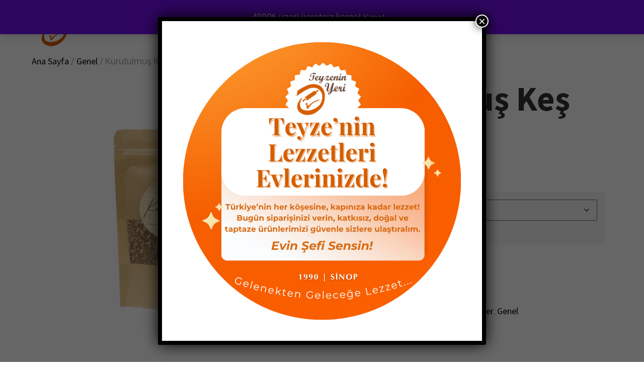

--- FILE ---
content_type: text/html; charset=UTF-8
request_url: https://teyzeninyeri.com.tr/urun/kurutulmus-kes-peyniri/
body_size: 29875
content:

<!DOCTYPE html>
<html lang="tr" prefix="og: https://ogp.me/ns#">

<head>
	<meta charset="UTF-8">
	<meta name="viewport" content="width=device-width, initial-scale=1.0" />
			<style>img:is([sizes="auto" i], [sizes^="auto," i]) { contain-intrinsic-size: 3000px 1500px }</style>
	<script>window._wca = window._wca || [];</script>

<!-- Rank Math&#039;a Göre Arama Motoru Optimizasyonu - https://rankmath.com/ -->
<title>Kurutulmuş Keş Peyniri - Teyze&#039;nin Yeri</title>
<meta name="description" content="100 gr"/>
<meta name="robots" content="index, follow, max-snippet:-1, max-video-preview:-1, max-image-preview:large"/>
<link rel="canonical" href="https://teyzeninyeri.com.tr/urun/kurutulmus-kes-peyniri/" />
<meta property="og:locale" content="tr_TR" />
<meta property="og:type" content="product" />
<meta property="og:title" content="Kurutulmuş Keş Peyniri - Teyze&#039;nin Yeri" />
<meta property="og:description" content="100 gr" />
<meta property="og:url" content="https://teyzeninyeri.com.tr/urun/kurutulmus-kes-peyniri/" />
<meta property="og:site_name" content="Teyze&#039;nin Yeri" />
<meta property="og:updated_time" content="2026-01-13T16:52:37+00:00" />
<meta property="og:image" content="https://teyzeninyeri.com.tr/wp-content/uploads/2022/09/27.png" />
<meta property="og:image:secure_url" content="https://teyzeninyeri.com.tr/wp-content/uploads/2022/09/27.png" />
<meta property="og:image:width" content="1000" />
<meta property="og:image:height" content="1000" />
<meta property="og:image:alt" content="Kurutulmuş Keş Peyniri" />
<meta property="og:image:type" content="image/png" />
<meta property="product:availability" content="instock" />
<meta name="twitter:card" content="summary_large_image" />
<meta name="twitter:title" content="Kurutulmuş Keş Peyniri - Teyze&#039;nin Yeri" />
<meta name="twitter:description" content="100 gr" />
<meta name="twitter:image" content="https://teyzeninyeri.com.tr/wp-content/uploads/2022/09/27.png" />
<meta name="twitter:label1" content="Fiyat" />
<meta name="twitter:data1" content="&#8378;75,00 - &#8378;135,00" />
<meta name="twitter:label2" content="Uygunluk" />
<meta name="twitter:data2" content="Stokta" />
<script type="application/ld+json" class="rank-math-schema">{"@context":"https://schema.org","@graph":[{"@type":["GroceryStore","Organization"],"@id":"https://teyzeninyeri.com.tr/#organization","name":"Teyze\\\\\\'nin Yeri","url":"https://teyzeninyeri.com.tr","logo":{"@type":"ImageObject","@id":"https://teyzeninyeri.com.tr/#logo","url":"https://teyzeninyeri.com.tr/wp-content/uploads/2022/01/LOGO_29112021-01-1.png","contentUrl":"https://teyzeninyeri.com.tr/wp-content/uploads/2022/01/LOGO_29112021-01-1.png","caption":"Teyze\\\\\\'nin Yeri","inLanguage":"tr","width":"1115","height":"955"},"openingHours":["Monday,Tuesday,Wednesday,Thursday,Friday,Saturday,Sunday 09:00-17:00"],"image":{"@id":"https://teyzeninyeri.com.tr/#logo"}},{"@type":"WebSite","@id":"https://teyzeninyeri.com.tr/#website","url":"https://teyzeninyeri.com.tr","name":"Teyze\\\\\\'nin Yeri","publisher":{"@id":"https://teyzeninyeri.com.tr/#organization"},"inLanguage":"tr"},{"@type":"ImageObject","@id":"https://teyzeninyeri.com.tr/wp-content/uploads/2022/09/27.png","url":"https://teyzeninyeri.com.tr/wp-content/uploads/2022/09/27.png","width":"1000","height":"1000","inLanguage":"tr"},{"@type":"ItemPage","@id":"https://teyzeninyeri.com.tr/urun/kurutulmus-kes-peyniri/#webpage","url":"https://teyzeninyeri.com.tr/urun/kurutulmus-kes-peyniri/","name":"Kurutulmu\u015f Ke\u015f Peyniri - Teyze&#039;nin Yeri","datePublished":"2022-01-31T15:40:51+00:00","dateModified":"2026-01-13T16:52:37+00:00","isPartOf":{"@id":"https://teyzeninyeri.com.tr/#website"},"primaryImageOfPage":{"@id":"https://teyzeninyeri.com.tr/wp-content/uploads/2022/09/27.png"},"inLanguage":"tr"},{"@type":"Product","name":"Kurutulmu\u015f Ke\u015f Peyniri - Teyze&#039;nin Yeri","description":"100 gr","category":"Di\u011fer Lezzetler","mainEntityOfPage":{"@id":"https://teyzeninyeri.com.tr/urun/kurutulmus-kes-peyniri/#webpage"},"image":[{"@type":"ImageObject","url":"https://teyzeninyeri.com.tr/wp-content/uploads/2022/09/27.png","height":"1000","width":"1000"}],"offers":{"@type":"AggregateOffer","lowPrice":"75.00","highPrice":"135.00","offerCount":"2","priceCurrency":"TRY","availability":"http://schema.org/InStock","seller":{"@type":"Organization","@id":"https://teyzeninyeri.com.tr/","name":"Teyze\\\\\\'nin Yeri","url":"https://teyzeninyeri.com.tr","logo":"https://teyzeninyeri.com.tr/wp-content/uploads/2022/01/LOGO_29112021-01-1.png"},"url":"https://teyzeninyeri.com.tr/urun/kurutulmus-kes-peyniri/"},"@id":"https://teyzeninyeri.com.tr/urun/kurutulmus-kes-peyniri/#richSnippet"}]}</script>
<!-- /Rank Math WordPress SEO eklentisi -->

<link rel='dns-prefetch' href='//stats.wp.com' />
<link rel="alternate" type="application/rss+xml" title="Teyze&#039;nin Yeri &raquo; akışı" href="https://teyzeninyeri.com.tr/feed/" />
<link rel="alternate" type="application/rss+xml" title="Teyze&#039;nin Yeri &raquo; yorum akışı" href="https://teyzeninyeri.com.tr/comments/feed/" />
<script>
window._wpemojiSettings = {"baseUrl":"https:\/\/s.w.org\/images\/core\/emoji\/16.0.1\/72x72\/","ext":".png","svgUrl":"https:\/\/s.w.org\/images\/core\/emoji\/16.0.1\/svg\/","svgExt":".svg","source":{"concatemoji":"https:\/\/teyzeninyeri.com.tr\/wp-includes\/js\/wp-emoji-release.min.js?ver=6.8.3"}};
/*! This file is auto-generated */
!function(s,n){var o,i,e;function c(e){try{var t={supportTests:e,timestamp:(new Date).valueOf()};sessionStorage.setItem(o,JSON.stringify(t))}catch(e){}}function p(e,t,n){e.clearRect(0,0,e.canvas.width,e.canvas.height),e.fillText(t,0,0);var t=new Uint32Array(e.getImageData(0,0,e.canvas.width,e.canvas.height).data),a=(e.clearRect(0,0,e.canvas.width,e.canvas.height),e.fillText(n,0,0),new Uint32Array(e.getImageData(0,0,e.canvas.width,e.canvas.height).data));return t.every(function(e,t){return e===a[t]})}function u(e,t){e.clearRect(0,0,e.canvas.width,e.canvas.height),e.fillText(t,0,0);for(var n=e.getImageData(16,16,1,1),a=0;a<n.data.length;a++)if(0!==n.data[a])return!1;return!0}function f(e,t,n,a){switch(t){case"flag":return n(e,"\ud83c\udff3\ufe0f\u200d\u26a7\ufe0f","\ud83c\udff3\ufe0f\u200b\u26a7\ufe0f")?!1:!n(e,"\ud83c\udde8\ud83c\uddf6","\ud83c\udde8\u200b\ud83c\uddf6")&&!n(e,"\ud83c\udff4\udb40\udc67\udb40\udc62\udb40\udc65\udb40\udc6e\udb40\udc67\udb40\udc7f","\ud83c\udff4\u200b\udb40\udc67\u200b\udb40\udc62\u200b\udb40\udc65\u200b\udb40\udc6e\u200b\udb40\udc67\u200b\udb40\udc7f");case"emoji":return!a(e,"\ud83e\udedf")}return!1}function g(e,t,n,a){var r="undefined"!=typeof WorkerGlobalScope&&self instanceof WorkerGlobalScope?new OffscreenCanvas(300,150):s.createElement("canvas"),o=r.getContext("2d",{willReadFrequently:!0}),i=(o.textBaseline="top",o.font="600 32px Arial",{});return e.forEach(function(e){i[e]=t(o,e,n,a)}),i}function t(e){var t=s.createElement("script");t.src=e,t.defer=!0,s.head.appendChild(t)}"undefined"!=typeof Promise&&(o="wpEmojiSettingsSupports",i=["flag","emoji"],n.supports={everything:!0,everythingExceptFlag:!0},e=new Promise(function(e){s.addEventListener("DOMContentLoaded",e,{once:!0})}),new Promise(function(t){var n=function(){try{var e=JSON.parse(sessionStorage.getItem(o));if("object"==typeof e&&"number"==typeof e.timestamp&&(new Date).valueOf()<e.timestamp+604800&&"object"==typeof e.supportTests)return e.supportTests}catch(e){}return null}();if(!n){if("undefined"!=typeof Worker&&"undefined"!=typeof OffscreenCanvas&&"undefined"!=typeof URL&&URL.createObjectURL&&"undefined"!=typeof Blob)try{var e="postMessage("+g.toString()+"("+[JSON.stringify(i),f.toString(),p.toString(),u.toString()].join(",")+"));",a=new Blob([e],{type:"text/javascript"}),r=new Worker(URL.createObjectURL(a),{name:"wpTestEmojiSupports"});return void(r.onmessage=function(e){c(n=e.data),r.terminate(),t(n)})}catch(e){}c(n=g(i,f,p,u))}t(n)}).then(function(e){for(var t in e)n.supports[t]=e[t],n.supports.everything=n.supports.everything&&n.supports[t],"flag"!==t&&(n.supports.everythingExceptFlag=n.supports.everythingExceptFlag&&n.supports[t]);n.supports.everythingExceptFlag=n.supports.everythingExceptFlag&&!n.supports.flag,n.DOMReady=!1,n.readyCallback=function(){n.DOMReady=!0}}).then(function(){return e}).then(function(){var e;n.supports.everything||(n.readyCallback(),(e=n.source||{}).concatemoji?t(e.concatemoji):e.wpemoji&&e.twemoji&&(t(e.twemoji),t(e.wpemoji)))}))}((window,document),window._wpemojiSettings);
</script>

<link rel='stylesheet' id='elementor-frontend-css' href='https://teyzeninyeri.com.tr/wp-content/plugins/elementor/assets/css/frontend.min.css?ver=3.33.0' media='all' />
<link rel='stylesheet' id='elementor-post-2205-css' href='https://teyzeninyeri.com.tr/wp-content/uploads/elementor/css/post-2205.css?ver=1766445065' media='all' />
<link rel='stylesheet' id='premium-addons-css' href='https://teyzeninyeri.com.tr/wp-content/plugins/premium-addons-for-elementor/assets/frontend/min-css/premium-addons.min.css?ver=4.11.46' media='all' />
<style id='wp-emoji-styles-inline-css'>

	img.wp-smiley, img.emoji {
		display: inline !important;
		border: none !important;
		box-shadow: none !important;
		height: 1em !important;
		width: 1em !important;
		margin: 0 0.07em !important;
		vertical-align: -0.1em !important;
		background: none !important;
		padding: 0 !important;
	}
</style>
<link rel='stylesheet' id='wp-block-library-css' href='https://teyzeninyeri.com.tr/wp-includes/css/dist/block-library/style.min.css?ver=6.8.3' media='all' />
<link rel='stylesheet' id='wp-components-css' href='https://teyzeninyeri.com.tr/wp-includes/css/dist/components/style.min.css?ver=6.8.3' media='all' />
<link rel='stylesheet' id='wp-preferences-css' href='https://teyzeninyeri.com.tr/wp-includes/css/dist/preferences/style.min.css?ver=6.8.3' media='all' />
<link rel='stylesheet' id='wp-block-editor-css' href='https://teyzeninyeri.com.tr/wp-includes/css/dist/block-editor/style.min.css?ver=6.8.3' media='all' />
<link rel='stylesheet' id='popup-maker-block-library-style-css' href='https://teyzeninyeri.com.tr/wp-content/plugins/popup-maker/dist/packages/block-library-style.css?ver=dbea705cfafe089d65f1' media='all' />
<link rel='stylesheet' id='mediaelement-css' href='https://teyzeninyeri.com.tr/wp-includes/js/mediaelement/mediaelementplayer-legacy.min.css?ver=4.2.17' media='all' />
<link rel='stylesheet' id='wp-mediaelement-css' href='https://teyzeninyeri.com.tr/wp-includes/js/mediaelement/wp-mediaelement.min.css?ver=6.8.3' media='all' />
<style id='jetpack-sharing-buttons-style-inline-css'>
.jetpack-sharing-buttons__services-list{display:flex;flex-direction:row;flex-wrap:wrap;gap:0;list-style-type:none;margin:5px;padding:0}.jetpack-sharing-buttons__services-list.has-small-icon-size{font-size:12px}.jetpack-sharing-buttons__services-list.has-normal-icon-size{font-size:16px}.jetpack-sharing-buttons__services-list.has-large-icon-size{font-size:24px}.jetpack-sharing-buttons__services-list.has-huge-icon-size{font-size:36px}@media print{.jetpack-sharing-buttons__services-list{display:none!important}}.editor-styles-wrapper .wp-block-jetpack-sharing-buttons{gap:0;padding-inline-start:0}ul.jetpack-sharing-buttons__services-list.has-background{padding:1.25em 2.375em}
</style>
<link rel='stylesheet' id='woolentor-block-common-css' href='https://teyzeninyeri.com.tr/wp-content/plugins/woolentor-addons/woolentor-blocks/assets/css/common-style.css?ver=3.2.6' media='all' />
<link rel='stylesheet' id='woolentor-block-default-css' href='https://teyzeninyeri.com.tr/wp-content/plugins/woolentor-addons/woolentor-blocks/assets/css/style-index.css?ver=3.2.6' media='all' />
<style id='global-styles-inline-css'>
:root{--wp--preset--aspect-ratio--square: 1;--wp--preset--aspect-ratio--4-3: 4/3;--wp--preset--aspect-ratio--3-4: 3/4;--wp--preset--aspect-ratio--3-2: 3/2;--wp--preset--aspect-ratio--2-3: 2/3;--wp--preset--aspect-ratio--16-9: 16/9;--wp--preset--aspect-ratio--9-16: 9/16;--wp--preset--color--black: #000000;--wp--preset--color--cyan-bluish-gray: #abb8c3;--wp--preset--color--white: #ffffff;--wp--preset--color--pale-pink: #f78da7;--wp--preset--color--vivid-red: #cf2e2e;--wp--preset--color--luminous-vivid-orange: #ff6900;--wp--preset--color--luminous-vivid-amber: #fcb900;--wp--preset--color--light-green-cyan: #7bdcb5;--wp--preset--color--vivid-green-cyan: #00d084;--wp--preset--color--pale-cyan-blue: #8ed1fc;--wp--preset--color--vivid-cyan-blue: #0693e3;--wp--preset--color--vivid-purple: #9b51e0;--wp--preset--gradient--vivid-cyan-blue-to-vivid-purple: linear-gradient(135deg,rgba(6,147,227,1) 0%,rgb(155,81,224) 100%);--wp--preset--gradient--light-green-cyan-to-vivid-green-cyan: linear-gradient(135deg,rgb(122,220,180) 0%,rgb(0,208,130) 100%);--wp--preset--gradient--luminous-vivid-amber-to-luminous-vivid-orange: linear-gradient(135deg,rgba(252,185,0,1) 0%,rgba(255,105,0,1) 100%);--wp--preset--gradient--luminous-vivid-orange-to-vivid-red: linear-gradient(135deg,rgba(255,105,0,1) 0%,rgb(207,46,46) 100%);--wp--preset--gradient--very-light-gray-to-cyan-bluish-gray: linear-gradient(135deg,rgb(238,238,238) 0%,rgb(169,184,195) 100%);--wp--preset--gradient--cool-to-warm-spectrum: linear-gradient(135deg,rgb(74,234,220) 0%,rgb(151,120,209) 20%,rgb(207,42,186) 40%,rgb(238,44,130) 60%,rgb(251,105,98) 80%,rgb(254,248,76) 100%);--wp--preset--gradient--blush-light-purple: linear-gradient(135deg,rgb(255,206,236) 0%,rgb(152,150,240) 100%);--wp--preset--gradient--blush-bordeaux: linear-gradient(135deg,rgb(254,205,165) 0%,rgb(254,45,45) 50%,rgb(107,0,62) 100%);--wp--preset--gradient--luminous-dusk: linear-gradient(135deg,rgb(255,203,112) 0%,rgb(199,81,192) 50%,rgb(65,88,208) 100%);--wp--preset--gradient--pale-ocean: linear-gradient(135deg,rgb(255,245,203) 0%,rgb(182,227,212) 50%,rgb(51,167,181) 100%);--wp--preset--gradient--electric-grass: linear-gradient(135deg,rgb(202,248,128) 0%,rgb(113,206,126) 100%);--wp--preset--gradient--midnight: linear-gradient(135deg,rgb(2,3,129) 0%,rgb(40,116,252) 100%);--wp--preset--font-size--small: 13px;--wp--preset--font-size--medium: 20px;--wp--preset--font-size--large: 36px;--wp--preset--font-size--x-large: 42px;--wp--preset--spacing--20: 0.44rem;--wp--preset--spacing--30: 0.67rem;--wp--preset--spacing--40: 1rem;--wp--preset--spacing--50: 1.5rem;--wp--preset--spacing--60: 2.25rem;--wp--preset--spacing--70: 3.38rem;--wp--preset--spacing--80: 5.06rem;--wp--preset--shadow--natural: 6px 6px 9px rgba(0, 0, 0, 0.2);--wp--preset--shadow--deep: 12px 12px 50px rgba(0, 0, 0, 0.4);--wp--preset--shadow--sharp: 6px 6px 0px rgba(0, 0, 0, 0.2);--wp--preset--shadow--outlined: 6px 6px 0px -3px rgba(255, 255, 255, 1), 6px 6px rgba(0, 0, 0, 1);--wp--preset--shadow--crisp: 6px 6px 0px rgba(0, 0, 0, 1);}:root { --wp--style--global--content-size: 800px;--wp--style--global--wide-size: 1200px; }:where(body) { margin: 0; }.wp-site-blocks > .alignleft { float: left; margin-right: 2em; }.wp-site-blocks > .alignright { float: right; margin-left: 2em; }.wp-site-blocks > .aligncenter { justify-content: center; margin-left: auto; margin-right: auto; }:where(.wp-site-blocks) > * { margin-block-start: 24px; margin-block-end: 0; }:where(.wp-site-blocks) > :first-child { margin-block-start: 0; }:where(.wp-site-blocks) > :last-child { margin-block-end: 0; }:root { --wp--style--block-gap: 24px; }:root :where(.is-layout-flow) > :first-child{margin-block-start: 0;}:root :where(.is-layout-flow) > :last-child{margin-block-end: 0;}:root :where(.is-layout-flow) > *{margin-block-start: 24px;margin-block-end: 0;}:root :where(.is-layout-constrained) > :first-child{margin-block-start: 0;}:root :where(.is-layout-constrained) > :last-child{margin-block-end: 0;}:root :where(.is-layout-constrained) > *{margin-block-start: 24px;margin-block-end: 0;}:root :where(.is-layout-flex){gap: 24px;}:root :where(.is-layout-grid){gap: 24px;}.is-layout-flow > .alignleft{float: left;margin-inline-start: 0;margin-inline-end: 2em;}.is-layout-flow > .alignright{float: right;margin-inline-start: 2em;margin-inline-end: 0;}.is-layout-flow > .aligncenter{margin-left: auto !important;margin-right: auto !important;}.is-layout-constrained > .alignleft{float: left;margin-inline-start: 0;margin-inline-end: 2em;}.is-layout-constrained > .alignright{float: right;margin-inline-start: 2em;margin-inline-end: 0;}.is-layout-constrained > .aligncenter{margin-left: auto !important;margin-right: auto !important;}.is-layout-constrained > :where(:not(.alignleft):not(.alignright):not(.alignfull)){max-width: var(--wp--style--global--content-size);margin-left: auto !important;margin-right: auto !important;}.is-layout-constrained > .alignwide{max-width: var(--wp--style--global--wide-size);}body .is-layout-flex{display: flex;}.is-layout-flex{flex-wrap: wrap;align-items: center;}.is-layout-flex > :is(*, div){margin: 0;}body .is-layout-grid{display: grid;}.is-layout-grid > :is(*, div){margin: 0;}body{padding-top: 0px;padding-right: 0px;padding-bottom: 0px;padding-left: 0px;}a:where(:not(.wp-element-button)){text-decoration: underline;}:root :where(.wp-element-button, .wp-block-button__link){background-color: #32373c;border-width: 0;color: #fff;font-family: inherit;font-size: inherit;line-height: inherit;padding: calc(0.667em + 2px) calc(1.333em + 2px);text-decoration: none;}.has-black-color{color: var(--wp--preset--color--black) !important;}.has-cyan-bluish-gray-color{color: var(--wp--preset--color--cyan-bluish-gray) !important;}.has-white-color{color: var(--wp--preset--color--white) !important;}.has-pale-pink-color{color: var(--wp--preset--color--pale-pink) !important;}.has-vivid-red-color{color: var(--wp--preset--color--vivid-red) !important;}.has-luminous-vivid-orange-color{color: var(--wp--preset--color--luminous-vivid-orange) !important;}.has-luminous-vivid-amber-color{color: var(--wp--preset--color--luminous-vivid-amber) !important;}.has-light-green-cyan-color{color: var(--wp--preset--color--light-green-cyan) !important;}.has-vivid-green-cyan-color{color: var(--wp--preset--color--vivid-green-cyan) !important;}.has-pale-cyan-blue-color{color: var(--wp--preset--color--pale-cyan-blue) !important;}.has-vivid-cyan-blue-color{color: var(--wp--preset--color--vivid-cyan-blue) !important;}.has-vivid-purple-color{color: var(--wp--preset--color--vivid-purple) !important;}.has-black-background-color{background-color: var(--wp--preset--color--black) !important;}.has-cyan-bluish-gray-background-color{background-color: var(--wp--preset--color--cyan-bluish-gray) !important;}.has-white-background-color{background-color: var(--wp--preset--color--white) !important;}.has-pale-pink-background-color{background-color: var(--wp--preset--color--pale-pink) !important;}.has-vivid-red-background-color{background-color: var(--wp--preset--color--vivid-red) !important;}.has-luminous-vivid-orange-background-color{background-color: var(--wp--preset--color--luminous-vivid-orange) !important;}.has-luminous-vivid-amber-background-color{background-color: var(--wp--preset--color--luminous-vivid-amber) !important;}.has-light-green-cyan-background-color{background-color: var(--wp--preset--color--light-green-cyan) !important;}.has-vivid-green-cyan-background-color{background-color: var(--wp--preset--color--vivid-green-cyan) !important;}.has-pale-cyan-blue-background-color{background-color: var(--wp--preset--color--pale-cyan-blue) !important;}.has-vivid-cyan-blue-background-color{background-color: var(--wp--preset--color--vivid-cyan-blue) !important;}.has-vivid-purple-background-color{background-color: var(--wp--preset--color--vivid-purple) !important;}.has-black-border-color{border-color: var(--wp--preset--color--black) !important;}.has-cyan-bluish-gray-border-color{border-color: var(--wp--preset--color--cyan-bluish-gray) !important;}.has-white-border-color{border-color: var(--wp--preset--color--white) !important;}.has-pale-pink-border-color{border-color: var(--wp--preset--color--pale-pink) !important;}.has-vivid-red-border-color{border-color: var(--wp--preset--color--vivid-red) !important;}.has-luminous-vivid-orange-border-color{border-color: var(--wp--preset--color--luminous-vivid-orange) !important;}.has-luminous-vivid-amber-border-color{border-color: var(--wp--preset--color--luminous-vivid-amber) !important;}.has-light-green-cyan-border-color{border-color: var(--wp--preset--color--light-green-cyan) !important;}.has-vivid-green-cyan-border-color{border-color: var(--wp--preset--color--vivid-green-cyan) !important;}.has-pale-cyan-blue-border-color{border-color: var(--wp--preset--color--pale-cyan-blue) !important;}.has-vivid-cyan-blue-border-color{border-color: var(--wp--preset--color--vivid-cyan-blue) !important;}.has-vivid-purple-border-color{border-color: var(--wp--preset--color--vivid-purple) !important;}.has-vivid-cyan-blue-to-vivid-purple-gradient-background{background: var(--wp--preset--gradient--vivid-cyan-blue-to-vivid-purple) !important;}.has-light-green-cyan-to-vivid-green-cyan-gradient-background{background: var(--wp--preset--gradient--light-green-cyan-to-vivid-green-cyan) !important;}.has-luminous-vivid-amber-to-luminous-vivid-orange-gradient-background{background: var(--wp--preset--gradient--luminous-vivid-amber-to-luminous-vivid-orange) !important;}.has-luminous-vivid-orange-to-vivid-red-gradient-background{background: var(--wp--preset--gradient--luminous-vivid-orange-to-vivid-red) !important;}.has-very-light-gray-to-cyan-bluish-gray-gradient-background{background: var(--wp--preset--gradient--very-light-gray-to-cyan-bluish-gray) !important;}.has-cool-to-warm-spectrum-gradient-background{background: var(--wp--preset--gradient--cool-to-warm-spectrum) !important;}.has-blush-light-purple-gradient-background{background: var(--wp--preset--gradient--blush-light-purple) !important;}.has-blush-bordeaux-gradient-background{background: var(--wp--preset--gradient--blush-bordeaux) !important;}.has-luminous-dusk-gradient-background{background: var(--wp--preset--gradient--luminous-dusk) !important;}.has-pale-ocean-gradient-background{background: var(--wp--preset--gradient--pale-ocean) !important;}.has-electric-grass-gradient-background{background: var(--wp--preset--gradient--electric-grass) !important;}.has-midnight-gradient-background{background: var(--wp--preset--gradient--midnight) !important;}.has-small-font-size{font-size: var(--wp--preset--font-size--small) !important;}.has-medium-font-size{font-size: var(--wp--preset--font-size--medium) !important;}.has-large-font-size{font-size: var(--wp--preset--font-size--large) !important;}.has-x-large-font-size{font-size: var(--wp--preset--font-size--x-large) !important;}
:root :where(.wp-block-pullquote){font-size: 1.5em;line-height: 1.6;}
</style>
<link rel='stylesheet' id='photoswipe-css' href='https://teyzeninyeri.com.tr/wp-content/plugins/woocommerce/assets/css/photoswipe/photoswipe.min.css?ver=10.3.7' media='all' />
<link rel='stylesheet' id='photoswipe-default-skin-css' href='https://teyzeninyeri.com.tr/wp-content/plugins/woocommerce/assets/css/photoswipe/default-skin/default-skin.min.css?ver=10.3.7' media='all' />
<link rel='stylesheet' id='woocommerce-layout-css' href='https://teyzeninyeri.com.tr/wp-content/plugins/woocommerce/assets/css/woocommerce-layout.css?ver=10.3.7' media='all' />
<style id='woocommerce-layout-inline-css'>

	.infinite-scroll .woocommerce-pagination {
		display: none;
	}
</style>
<link rel='stylesheet' id='woocommerce-smallscreen-css' href='https://teyzeninyeri.com.tr/wp-content/plugins/woocommerce/assets/css/woocommerce-smallscreen.css?ver=10.3.7' media='only screen and (max-width: 768px)' />
<link rel='stylesheet' id='woocommerce-general-css' href='https://teyzeninyeri.com.tr/wp-content/plugins/woocommerce/assets/css/woocommerce.css?ver=10.3.7' media='all' />
<style id='woocommerce-inline-inline-css'>
.woocommerce form .form-row .required { visibility: visible; }
</style>
<link rel='stylesheet' id='font-awesome-css' href='https://teyzeninyeri.com.tr/wp-content/plugins/elementor/assets/lib/font-awesome/css/font-awesome.min.css?ver=4.7.0' media='all' />
<link rel='stylesheet' id='simple-line-icons-wl-css' href='https://teyzeninyeri.com.tr/wp-content/plugins/woolentor-addons/assets/css/simple-line-icons.css?ver=3.2.6' media='all' />
<link rel='stylesheet' id='htflexboxgrid-css' href='https://teyzeninyeri.com.tr/wp-content/plugins/woolentor-addons/assets/css/htflexboxgrid.css?ver=3.2.6' media='all' />
<link rel='stylesheet' id='slick-css' href='https://teyzeninyeri.com.tr/wp-content/plugins/woolentor-addons/assets/css/slick.css?ver=3.2.6' media='all' />
<link rel='stylesheet' id='woolentor-widgets-css' href='https://teyzeninyeri.com.tr/wp-content/plugins/woolentor-addons/assets/css/woolentor-widgets.css?ver=3.2.6' media='all' />
<link rel='stylesheet' id='woolentor-quickview-css' href='https://teyzeninyeri.com.tr/wp-content/plugins/woolentor-addons/includes/modules/quickview/assets/css/frontend.css?ver=3.2.6' media='all' />
<link rel='stylesheet' id='brands-styles-css' href='https://teyzeninyeri.com.tr/wp-content/plugins/woocommerce/assets/css/brands.css?ver=10.3.7' media='all' />
<link rel='stylesheet' id='cute-alert-css' href='https://teyzeninyeri.com.tr/wp-content/plugins/metform/public/assets/lib/cute-alert/style.css?ver=4.0.6' media='all' />
<link rel='stylesheet' id='text-editor-style-css' href='https://teyzeninyeri.com.tr/wp-content/plugins/metform/public/assets/css/text-editor.css?ver=4.0.6' media='all' />
<link rel='stylesheet' id='hello-elementor-css' href='https://teyzeninyeri.com.tr/wp-content/themes/hello-elementor/assets/css/reset.css?ver=3.4.5' media='all' />
<link rel='stylesheet' id='hello-elementor-theme-style-css' href='https://teyzeninyeri.com.tr/wp-content/themes/hello-elementor/assets/css/theme.css?ver=3.4.5' media='all' />
<link rel='stylesheet' id='hello-elementor-header-footer-css' href='https://teyzeninyeri.com.tr/wp-content/themes/hello-elementor/assets/css/header-footer.css?ver=3.4.5' media='all' />
<link rel='stylesheet' id='elementor-post-40-css' href='https://teyzeninyeri.com.tr/wp-content/uploads/elementor/css/post-40.css?ver=1766445065' media='all' />
<link rel='stylesheet' id='loftloader-lite-animation-css' href='https://teyzeninyeri.com.tr/wp-content/plugins/loftloader/assets/css/loftloader.min.css?ver=2024112801' media='all' />
<link rel='stylesheet' id='popup-maker-site-css' href='https://teyzeninyeri.com.tr/wp-content/plugins/popup-maker/dist/assets/site.css?ver=1.21.5' media='all' />
<style id='popup-maker-site-inline-css'>
/* Popup Google Fonts */
@import url('//fonts.googleapis.com/css?family=Montserrat:100');

/* Popup Theme 2433: Default Theme */
.pum-theme-2433, .pum-theme-default-theme { background-color: rgba( 255, 255, 255, 1.00 ) } 
.pum-theme-2433 .pum-container, .pum-theme-default-theme .pum-container { padding: 18px; border-radius: 0px; border: 1px none #000000; box-shadow: 1px 1px 3px 0px rgba( 2, 2, 2, 0.23 ); background-color: rgba( 249, 249, 249, 1.00 ) } 
.pum-theme-2433 .pum-title, .pum-theme-default-theme .pum-title { color: #000000; text-align: left; text-shadow: 0px 0px 0px rgba( 2, 2, 2, 0.23 ); font-family: inherit; font-weight: 400; font-size: 32px; font-style: normal; line-height: 36px } 
.pum-theme-2433 .pum-content, .pum-theme-default-theme .pum-content { color: #8c8c8c; font-family: inherit; font-weight: 400; font-style: inherit } 
.pum-theme-2433 .pum-content + .pum-close, .pum-theme-default-theme .pum-content + .pum-close { position: absolute; height: auto; width: auto; left: auto; right: 0px; bottom: auto; top: 0px; padding: 8px; color: #ffffff; font-family: inherit; font-weight: 400; font-size: 12px; font-style: inherit; line-height: 36px; border: 1px none #ffffff; border-radius: 0px; box-shadow: 1px 1px 3px 0px rgba( 2, 2, 2, 0.23 ); text-shadow: 0px 0px 0px rgba( 0, 0, 0, 0.23 ); background-color: rgba( 0, 183, 205, 1.00 ) } 

/* Popup Theme 2434: Light Box */
.pum-theme-2434, .pum-theme-lightbox { background-color: rgba( 0, 0, 0, 0.60 ) } 
.pum-theme-2434 .pum-container, .pum-theme-lightbox .pum-container { padding: 18px; border-radius: 3px; border: 8px solid #000000; box-shadow: 0px 0px 30px 0px rgba( 2, 2, 2, 1.00 ); background-color: rgba( 255, 255, 255, 1.00 ) } 
.pum-theme-2434 .pum-title, .pum-theme-lightbox .pum-title { color: #000000; text-align: left; text-shadow: 0px 0px 0px rgba( 2, 2, 2, 0.23 ); font-family: inherit; font-weight: 100; font-size: 32px; line-height: 36px } 
.pum-theme-2434 .pum-content, .pum-theme-lightbox .pum-content { color: #000000; font-family: inherit; font-weight: 100 } 
.pum-theme-2434 .pum-content + .pum-close, .pum-theme-lightbox .pum-content + .pum-close { position: absolute; height: 26px; width: 26px; left: auto; right: -13px; bottom: auto; top: -13px; padding: 0px; color: #ffffff; font-family: Arial; font-weight: 100; font-size: 24px; line-height: 24px; border: 2px solid #ffffff; border-radius: 26px; box-shadow: 0px 0px 15px 1px rgba( 2, 2, 2, 0.75 ); text-shadow: 0px 0px 0px rgba( 0, 0, 0, 0.23 ); background-color: rgba( 0, 0, 0, 1.00 ) } 

/* Popup Theme 2435: Enterprise Blue */
.pum-theme-2435, .pum-theme-enterprise-blue { background-color: rgba( 0, 0, 0, 0.70 ) } 
.pum-theme-2435 .pum-container, .pum-theme-enterprise-blue .pum-container { padding: 28px; border-radius: 5px; border: 1px none #000000; box-shadow: 0px 10px 25px 4px rgba( 2, 2, 2, 0.50 ); background-color: rgba( 255, 255, 255, 1.00 ) } 
.pum-theme-2435 .pum-title, .pum-theme-enterprise-blue .pum-title { color: #315b7c; text-align: left; text-shadow: 0px 0px 0px rgba( 2, 2, 2, 0.23 ); font-family: inherit; font-weight: 100; font-size: 34px; line-height: 36px } 
.pum-theme-2435 .pum-content, .pum-theme-enterprise-blue .pum-content { color: #2d2d2d; font-family: inherit; font-weight: 100 } 
.pum-theme-2435 .pum-content + .pum-close, .pum-theme-enterprise-blue .pum-content + .pum-close { position: absolute; height: 28px; width: 28px; left: auto; right: 8px; bottom: auto; top: 8px; padding: 4px; color: #ffffff; font-family: Times New Roman; font-weight: 100; font-size: 20px; line-height: 20px; border: 1px none #ffffff; border-radius: 42px; box-shadow: 0px 0px 0px 0px rgba( 2, 2, 2, 0.23 ); text-shadow: 0px 0px 0px rgba( 0, 0, 0, 0.23 ); background-color: rgba( 49, 91, 124, 1.00 ) } 

/* Popup Theme 2436: Hello Box */
.pum-theme-2436, .pum-theme-hello-box { background-color: rgba( 0, 0, 0, 0.75 ) } 
.pum-theme-2436 .pum-container, .pum-theme-hello-box .pum-container { padding: 30px; border-radius: 80px; border: 14px solid #81d742; box-shadow: 0px 0px 0px 0px rgba( 2, 2, 2, 0.00 ); background-color: rgba( 255, 255, 255, 1.00 ) } 
.pum-theme-2436 .pum-title, .pum-theme-hello-box .pum-title { color: #2d2d2d; text-align: left; text-shadow: 0px 0px 0px rgba( 2, 2, 2, 0.23 ); font-family: Montserrat; font-weight: 100; font-size: 32px; line-height: 36px } 
.pum-theme-2436 .pum-content, .pum-theme-hello-box .pum-content { color: #2d2d2d; font-family: inherit; font-weight: 100 } 
.pum-theme-2436 .pum-content + .pum-close, .pum-theme-hello-box .pum-content + .pum-close { position: absolute; height: auto; width: auto; left: auto; right: -30px; bottom: auto; top: -30px; padding: 0px; color: #2d2d2d; font-family: Times New Roman; font-weight: 100; font-size: 32px; line-height: 28px; border: 1px none #ffffff; border-radius: 28px; box-shadow: 0px 0px 0px 0px rgba( 2, 2, 2, 0.23 ); text-shadow: 0px 0px 0px rgba( 0, 0, 0, 0.23 ); background-color: rgba( 255, 255, 255, 1.00 ) } 

/* Popup Theme 2437: Cutting Edge */
.pum-theme-2437, .pum-theme-cutting-edge { background-color: rgba( 0, 0, 0, 0.50 ) } 
.pum-theme-2437 .pum-container, .pum-theme-cutting-edge .pum-container { padding: 18px; border-radius: 0px; border: 1px none #000000; box-shadow: 0px 10px 25px 0px rgba( 2, 2, 2, 0.50 ); background-color: rgba( 30, 115, 190, 1.00 ) } 
.pum-theme-2437 .pum-title, .pum-theme-cutting-edge .pum-title { color: #ffffff; text-align: left; text-shadow: 0px 0px 0px rgba( 2, 2, 2, 0.23 ); font-family: Sans-Serif; font-weight: 100; font-size: 26px; line-height: 28px } 
.pum-theme-2437 .pum-content, .pum-theme-cutting-edge .pum-content { color: #ffffff; font-family: inherit; font-weight: 100 } 
.pum-theme-2437 .pum-content + .pum-close, .pum-theme-cutting-edge .pum-content + .pum-close { position: absolute; height: 24px; width: 24px; left: auto; right: 0px; bottom: auto; top: 0px; padding: 0px; color: #1e73be; font-family: Times New Roman; font-weight: 100; font-size: 32px; line-height: 24px; border: 1px none #ffffff; border-radius: 0px; box-shadow: -1px 1px 1px 0px rgba( 2, 2, 2, 0.10 ); text-shadow: -1px 1px 1px rgba( 0, 0, 0, 0.10 ); background-color: rgba( 238, 238, 34, 1.00 ) } 

/* Popup Theme 2438: Framed Border */
.pum-theme-2438, .pum-theme-framed-border { background-color: rgba( 255, 255, 255, 0.50 ) } 
.pum-theme-2438 .pum-container, .pum-theme-framed-border .pum-container { padding: 18px; border-radius: 0px; border: 20px outset #dd3333; box-shadow: 1px 1px 3px 0px rgba( 2, 2, 2, 0.97 ) inset; background-color: rgba( 255, 251, 239, 1.00 ) } 
.pum-theme-2438 .pum-title, .pum-theme-framed-border .pum-title { color: #000000; text-align: left; text-shadow: 0px 0px 0px rgba( 2, 2, 2, 0.23 ); font-family: inherit; font-weight: 100; font-size: 32px; line-height: 36px } 
.pum-theme-2438 .pum-content, .pum-theme-framed-border .pum-content { color: #2d2d2d; font-family: inherit; font-weight: 100 } 
.pum-theme-2438 .pum-content + .pum-close, .pum-theme-framed-border .pum-content + .pum-close { position: absolute; height: 20px; width: 20px; left: auto; right: -20px; bottom: auto; top: -20px; padding: 0px; color: #ffffff; font-family: Tahoma; font-weight: 700; font-size: 16px; line-height: 18px; border: 1px none #ffffff; border-radius: 0px; box-shadow: 0px 0px 0px 0px rgba( 2, 2, 2, 0.23 ); text-shadow: 0px 0px 0px rgba( 0, 0, 0, 0.23 ); background-color: rgba( 0, 0, 0, 0.55 ) } 

/* Popup Theme 2439: Floating Bar - Soft Blue */
.pum-theme-2439, .pum-theme-floating-bar { background-color: rgba( 255, 255, 255, 0.00 ) } 
.pum-theme-2439 .pum-container, .pum-theme-floating-bar .pum-container { padding: 8px; border-radius: 0px; border: 1px none #000000; box-shadow: 1px 1px 3px 0px rgba( 2, 2, 2, 0.23 ); background-color: rgba( 238, 246, 252, 1.00 ) } 
.pum-theme-2439 .pum-title, .pum-theme-floating-bar .pum-title { color: #505050; text-align: left; text-shadow: 0px 0px 0px rgba( 2, 2, 2, 0.23 ); font-family: inherit; font-weight: 400; font-size: 32px; line-height: 36px } 
.pum-theme-2439 .pum-content, .pum-theme-floating-bar .pum-content { color: #505050; font-family: inherit; font-weight: 400 } 
.pum-theme-2439 .pum-content + .pum-close, .pum-theme-floating-bar .pum-content + .pum-close { position: absolute; height: 18px; width: 18px; left: auto; right: 5px; bottom: auto; top: 50%; padding: 0px; color: #505050; font-family: Sans-Serif; font-weight: 700; font-size: 15px; line-height: 18px; border: 1px solid #505050; border-radius: 15px; box-shadow: 0px 0px 0px 0px rgba( 2, 2, 2, 0.00 ); text-shadow: 0px 0px 0px rgba( 0, 0, 0, 0.00 ); background-color: rgba( 255, 255, 255, 0.00 ); transform: translate(0, -50%) } 

/* Popup Theme 2440: Content Only - For use with page builders or block editor */
.pum-theme-2440, .pum-theme-content-only { background-color: rgba( 0, 0, 0, 0.70 ) } 
.pum-theme-2440 .pum-container, .pum-theme-content-only .pum-container { padding: 0px; border-radius: 0px; border: 1px none #000000; box-shadow: 0px 0px 0px 0px rgba( 2, 2, 2, 0.00 ) } 
.pum-theme-2440 .pum-title, .pum-theme-content-only .pum-title { color: #000000; text-align: left; text-shadow: 0px 0px 0px rgba( 2, 2, 2, 0.23 ); font-family: inherit; font-weight: 400; font-size: 32px; line-height: 36px } 
.pum-theme-2440 .pum-content, .pum-theme-content-only .pum-content { color: #8c8c8c; font-family: inherit; font-weight: 400 } 
.pum-theme-2440 .pum-content + .pum-close, .pum-theme-content-only .pum-content + .pum-close { position: absolute; height: 18px; width: 18px; left: auto; right: 7px; bottom: auto; top: 7px; padding: 0px; color: #000000; font-family: inherit; font-weight: 700; font-size: 20px; line-height: 20px; border: 1px none #ffffff; border-radius: 15px; box-shadow: 0px 0px 0px 0px rgba( 2, 2, 2, 0.00 ); text-shadow: 0px 0px 0px rgba( 0, 0, 0, 0.00 ); background-color: rgba( 255, 255, 255, 0.00 ) } 

#pum-2458 {z-index: 1999999999}
#pum-2441 {z-index: 1999999999}

</style>
<link rel='stylesheet' id='ekit-widget-styles-css' href='https://teyzeninyeri.com.tr/wp-content/plugins/elementskit-lite/widgets/init/assets/css/widget-styles.css?ver=3.7.5' media='all' />
<link rel='stylesheet' id='ekit-responsive-css' href='https://teyzeninyeri.com.tr/wp-content/plugins/elementskit-lite/widgets/init/assets/css/responsive.css?ver=3.7.5' media='all' />
<link rel='stylesheet' id='eael-general-css' href='https://teyzeninyeri.com.tr/wp-content/plugins/essential-addons-for-elementor-lite/assets/front-end/css/view/general.min.css?ver=6.4.0' media='all' />
<link rel='stylesheet' id='bdt-uikit-css' href='https://teyzeninyeri.com.tr/wp-content/plugins/bdthemes-prime-slider-lite/assets/css/bdt-uikit.css?ver=3.21.7' media='all' />
<link rel='stylesheet' id='prime-slider-site-css' href='https://teyzeninyeri.com.tr/wp-content/plugins/bdthemes-prime-slider-lite/assets/css/prime-slider-site.css?ver=4.0.3' media='all' />
<link rel='stylesheet' id='elementor-gf-roboto-css' href='https://fonts.googleapis.com/css?family=Roboto:100,100italic,200,200italic,300,300italic,400,400italic,500,500italic,600,600italic,700,700italic,800,800italic,900,900italic&#038;display=auto&#038;subset=latin-ext' media='all' />
<link rel='stylesheet' id='elementor-gf-robotoslab-css' href='https://fonts.googleapis.com/css?family=Roboto+Slab:100,100italic,200,200italic,300,300italic,400,400italic,500,500italic,600,600italic,700,700italic,800,800italic,900,900italic&#038;display=auto&#038;subset=latin-ext' media='all' />
<link rel='stylesheet' id='elementor-gf-sourcesanspro-css' href='https://fonts.googleapis.com/css?family=Source+Sans+Pro:100,100italic,200,200italic,300,300italic,400,400italic,500,500italic,600,600italic,700,700italic,800,800italic,900,900italic&#038;display=auto&#038;subset=latin-ext' media='all' />
<link rel='stylesheet' id='elementor-icons-shared-0-css' href='https://teyzeninyeri.com.tr/wp-content/plugins/elementor/assets/lib/font-awesome/css/fontawesome.min.css?ver=5.15.3' media='all' />
<link rel='stylesheet' id='elementor-icons-fa-solid-css' href='https://teyzeninyeri.com.tr/wp-content/plugins/elementor/assets/lib/font-awesome/css/solid.min.css?ver=5.15.3' media='all' />
<script type="text/template" id="tmpl-variation-template">
	<div class="woocommerce-variation-description">{{{ data.variation.variation_description }}}</div>
	<div class="woocommerce-variation-price">{{{ data.variation.price_html }}}</div>
	<div class="woocommerce-variation-availability">{{{ data.variation.availability_html }}}</div>
</script>
<script type="text/template" id="tmpl-unavailable-variation-template">
	<p role="alert">Maalesef, bu ürün mevcut değil. Lütfen farklı bir kombinasyon seçin.</p>
</script>
<script src="https://teyzeninyeri.com.tr/wp-includes/js/jquery/jquery.min.js?ver=3.7.1" id="jquery-core-js"></script>
<script src="https://teyzeninyeri.com.tr/wp-includes/js/jquery/jquery-migrate.min.js?ver=3.4.1" id="jquery-migrate-js"></script>
<script src="https://teyzeninyeri.com.tr/wp-content/plugins/woocommerce/assets/js/jquery-blockui/jquery.blockUI.min.js?ver=2.7.0-wc.10.3.7" id="wc-jquery-blockui-js" data-wp-strategy="defer"></script>
<script id="wc-add-to-cart-js-extra">
var wc_add_to_cart_params = {"ajax_url":"\/wp-admin\/admin-ajax.php","wc_ajax_url":"\/?wc-ajax=%%endpoint%%","i18n_view_cart":"Sepetim","cart_url":"https:\/\/teyzeninyeri.com.tr\/sepet\/","is_cart":"","cart_redirect_after_add":"no"};
</script>
<script src="https://teyzeninyeri.com.tr/wp-content/plugins/woocommerce/assets/js/frontend/add-to-cart.min.js?ver=10.3.7" id="wc-add-to-cart-js" defer data-wp-strategy="defer"></script>
<script src="https://teyzeninyeri.com.tr/wp-content/plugins/woocommerce/assets/js/photoswipe/photoswipe.min.js?ver=4.1.1-wc.10.3.7" id="wc-photoswipe-js" data-wp-strategy="defer"></script>
<script src="https://teyzeninyeri.com.tr/wp-content/plugins/woocommerce/assets/js/js-cookie/js.cookie.min.js?ver=2.1.4-wc.10.3.7" id="wc-js-cookie-js" defer data-wp-strategy="defer"></script>
<script id="woocommerce-js-extra">
var woocommerce_params = {"ajax_url":"\/wp-admin\/admin-ajax.php","wc_ajax_url":"\/?wc-ajax=%%endpoint%%","i18n_password_show":"\u015eifreyi g\u00f6ster","i18n_password_hide":"\u015eifreyi gizle"};
</script>
<script src="https://teyzeninyeri.com.tr/wp-content/plugins/woocommerce/assets/js/frontend/woocommerce.min.js?ver=10.3.7" id="woocommerce-js" defer data-wp-strategy="defer"></script>
<script src="https://teyzeninyeri.com.tr/wp-includes/js/underscore.min.js?ver=1.13.7" id="underscore-js"></script>
<script id="wp-util-js-extra">
var _wpUtilSettings = {"ajax":{"url":"\/wp-admin\/admin-ajax.php"}};
</script>
<script src="https://teyzeninyeri.com.tr/wp-includes/js/wp-util.min.js?ver=6.8.3" id="wp-util-js"></script>
<script src="https://stats.wp.com/s-202604.js" id="woocommerce-analytics-js" defer data-wp-strategy="defer"></script>
<script src="https://teyzeninyeri.com.tr/wp-content/plugins/bdthemes-prime-slider-lite/assets/js/bdt-uikit.min.js?ver=3.21.7" id="bdt-uikit-js"></script>
<link rel="https://api.w.org/" href="https://teyzeninyeri.com.tr/wp-json/" /><link rel="alternate" title="JSON" type="application/json" href="https://teyzeninyeri.com.tr/wp-json/wp/v2/product/375" /><link rel="EditURI" type="application/rsd+xml" title="RSD" href="https://teyzeninyeri.com.tr/xmlrpc.php?rsd" />
<meta name="generator" content="WordPress 6.8.3" />
<link rel='shortlink' href='https://teyzeninyeri.com.tr/?p=375' />
<link rel="alternate" title="oEmbed (JSON)" type="application/json+oembed" href="https://teyzeninyeri.com.tr/wp-json/oembed/1.0/embed?url=https%3A%2F%2Fteyzeninyeri.com.tr%2Furun%2Fkurutulmus-kes-peyniri%2F" />
<link rel="alternate" title="oEmbed (XML)" type="text/xml+oembed" href="https://teyzeninyeri.com.tr/wp-json/oembed/1.0/embed?url=https%3A%2F%2Fteyzeninyeri.com.tr%2Furun%2Fkurutulmus-kes-peyniri%2F&#038;format=xml" />
	<style>img#wpstats{display:none}</style>
			<noscript><style>.woocommerce-product-gallery{ opacity: 1 !important; }</style></noscript>
	<meta name="generator" content="Elementor 3.33.0; features: additional_custom_breakpoints; settings: css_print_method-external, google_font-enabled, font_display-auto">
			<style>
				.e-con.e-parent:nth-of-type(n+4):not(.e-lazyloaded):not(.e-no-lazyload),
				.e-con.e-parent:nth-of-type(n+4):not(.e-lazyloaded):not(.e-no-lazyload) * {
					background-image: none !important;
				}
				@media screen and (max-height: 1024px) {
					.e-con.e-parent:nth-of-type(n+3):not(.e-lazyloaded):not(.e-no-lazyload),
					.e-con.e-parent:nth-of-type(n+3):not(.e-lazyloaded):not(.e-no-lazyload) * {
						background-image: none !important;
					}
				}
				@media screen and (max-height: 640px) {
					.e-con.e-parent:nth-of-type(n+2):not(.e-lazyloaded):not(.e-no-lazyload),
					.e-con.e-parent:nth-of-type(n+2):not(.e-lazyloaded):not(.e-no-lazyload) * {
						background-image: none !important;
					}
				}
			</style>
			<link rel="icon" href="https://teyzeninyeri.com.tr/wp-content/uploads/2022/01/cropped-LOGO_29112021-01-e1642550114521-32x32.png" sizes="32x32" />
<link rel="icon" href="https://teyzeninyeri.com.tr/wp-content/uploads/2022/01/cropped-LOGO_29112021-01-e1642550114521-192x192.png" sizes="192x192" />
<link rel="apple-touch-icon" href="https://teyzeninyeri.com.tr/wp-content/uploads/2022/01/cropped-LOGO_29112021-01-e1642550114521-180x180.png" />
<meta name="msapplication-TileImage" content="https://teyzeninyeri.com.tr/wp-content/uploads/2022/01/cropped-LOGO_29112021-01-e1642550114521-270x270.png" />
<style id="loftloader-lite-custom-bg-color">#loftloader-wrapper .loader-section {
	background: #ffffff;
}
</style><style id="loftloader-lite-custom-bg-opacity">#loftloader-wrapper .loader-section {
	opacity: 0.4;
}
</style><style id="loftloader-lite-custom-loader">#loftloader-wrapper.pl-imgloading #loader {
	width: 200px;
}
#loftloader-wrapper.pl-imgloading #loader span {
	background-size: cover;
	background-image: url(https://teyzeninyeri.com.tr/wp-content/uploads/2022/01/output-onlinepngtools-13.png);
}
</style></head>

<body class="wp-singular product-template-default single single-product postid-375 wp-embed-responsive wp-theme-hello-elementor theme-hello-elementor woocommerce woocommerce-page woocommerce-demo-store woocommerce-no-js woolentor_current_theme_hello-elementor hello-elementor-default woolentor-empty-cart loftloader-lite-enabled elementor-default elementor-kit-40"><div id="loftloader-wrapper" class="pl-imgloading" data-show-close-time="15000" data-max-load-time="0"><div class="loader-section section-fade"></div><div class="loader-inner"><div id="loader"><div class="imgloading-container"><span style="background-image: url(https://teyzeninyeri.com.tr/wp-content/uploads/2022/01/output-onlinepngtools-13.png);"></span></div><img width="200" height="120" data-no-lazy="1" class="skip-lazy" alt="loader image" src="https://teyzeninyeri.com.tr/wp-content/uploads/2022/01/output-onlinepngtools-13.png"></div></div><div class="loader-close-button" style="display: none;"><span class="screen-reader-text">Close</span></div></div>

	<p role="complementary" aria-label="Mağaza duyurusu" class="woocommerce-store-notice demo_store" data-notice-id="e258e757c2d355588e2a48ceeebf0b9b" style="display:none;">4000₺ üzeri ücretsiz kargo! <a role="button" href="#" class="woocommerce-store-notice__dismiss-link">Kapat</a></p>
			<a class="skip-link screen-reader-text" href="#content">
			Skip to content		</a>
	
	
	<div class="ekit-template-content-markup ekit-template-content-header ekit-template-content-theme-support">
				<div data-elementor-type="wp-post" data-elementor-id="2205" class="elementor elementor-2205">
						<section class="elementor-section elementor-top-section elementor-element elementor-element-71eef7ab elementor-section-content-middle elementor-section-boxed elementor-section-height-default elementor-section-height-default" data-id="71eef7ab" data-element_type="section">
						<div class="elementor-container elementor-column-gap-default">
					<div class="elementor-column elementor-col-33 elementor-top-column elementor-element elementor-element-f089889" data-id="f089889" data-element_type="column">
			<div class="elementor-widget-wrap elementor-element-populated">
						<div class="elementor-element elementor-element-8cb591 elementor-widget elementor-widget-image" data-id="8cb591" data-element_type="widget" data-widget_type="image.default">
				<div class="elementor-widget-container">
															<img width="553" height="473" src="https://teyzeninyeri.com.tr/wp-content/uploads/2022/02/LOGO_29112021-01-1.png-mini.png" class="attachment-large size-large wp-image-935" alt="" srcset="https://teyzeninyeri.com.tr/wp-content/uploads/2022/02/LOGO_29112021-01-1.png-mini.png 553w, https://teyzeninyeri.com.tr/wp-content/uploads/2022/02/LOGO_29112021-01-1.png-mini-300x257.png 300w" sizes="(max-width: 553px) 100vw, 553px" />															</div>
				</div>
					</div>
		</div>
				<div class="elementor-column elementor-col-33 elementor-top-column elementor-element elementor-element-61d4db20" data-id="61d4db20" data-element_type="column">
			<div class="elementor-widget-wrap elementor-element-populated">
						<div class="elementor-element elementor-element-6deb6a93 elementor-widget elementor-widget-ekit-nav-menu" data-id="6deb6a93" data-element_type="widget" data-widget_type="ekit-nav-menu.default">
				<div class="elementor-widget-container">
							<nav class="ekit-wid-con ekit_menu_responsive_tablet" 
			data-hamburger-icon="" 
			data-hamburger-icon-type="icon" 
			data-responsive-breakpoint="1024">
			            <button class="elementskit-menu-hamburger elementskit-menu-toggler"  type="button" aria-label="hamburger-icon">
                                    <span class="elementskit-menu-hamburger-icon"></span><span class="elementskit-menu-hamburger-icon"></span><span class="elementskit-menu-hamburger-icon"></span>
                            </button>
            <div id="ekit-megamenu-ana-menu" class="elementskit-menu-container elementskit-menu-offcanvas-elements elementskit-navbar-nav-default ekit-nav-menu-one-page-no ekit-nav-dropdown-hover"><ul id="menu-ana-menu" class="elementskit-navbar-nav elementskit-menu-po-center submenu-click-on-icon"><li id="menu-item-181" class="menu-item menu-item-type-post_type menu-item-object-page menu-item-home menu-item-181 nav-item elementskit-mobile-builder-content" data-vertical-menu=750px><a href="https://teyzeninyeri.com.tr/" class="ekit-menu-nav-link">Ana Sayfa</a></li>
<li id="menu-item-183" class="menu-item menu-item-type-custom menu-item-object-custom menu-item-home menu-item-183 nav-item elementskit-mobile-builder-content" data-vertical-menu=750px><a href="https://teyzeninyeri.com.tr/#about" class="ekit-menu-nav-link">Hakkımızda</a></li>
<li id="menu-item-2134" class="menu-item menu-item-type-post_type menu-item-object-page menu-item-2134 nav-item elementskit-mobile-builder-content" data-vertical-menu=750px><a href="https://teyzeninyeri.com.tr/teyzeninyerimenu/" class="ekit-menu-nav-link">Menu</a></li>
<li id="menu-item-1655" class="menu-item menu-item-type-post_type menu-item-object-page menu-item-has-children current_page_parent menu-item-1655 nav-item elementskit-dropdown-has relative_position elementskit-dropdown-menu-default_width elementskit-mobile-builder-content" data-vertical-menu=750px><a href="https://teyzeninyeri.com.tr/teyzenin-lezzetleri/" class="ekit-menu-nav-link ekit-menu-dropdown-toggle">Teyze’nin Lezzetleri<i aria-hidden="true" class="icon icon-down-arrow1 elementskit-submenu-indicator"></i></a>
<ul class="elementskit-dropdown elementskit-submenu-panel">
	<li id="menu-item-2331" class="menu-item menu-item-type-taxonomy menu-item-object-product_cat menu-item-2331 nav-item elementskit-mobile-builder-content" data-vertical-menu=750px><a href="https://teyzeninyeri.com.tr/urun-kategori/mantilar/" class=" dropdown-item">Mantılar</a>	<li id="menu-item-2332" class="menu-item menu-item-type-taxonomy menu-item-object-product_cat current-product-ancestor current-menu-parent current-product-parent menu-item-2332 nav-item elementskit-mobile-builder-content" data-vertical-menu=750px><a href="https://teyzeninyeri.com.tr/urun-kategori/diger-lezzetler/" class=" dropdown-item">Diğer Lezzetler</a>	<li id="menu-item-2333" class="menu-item menu-item-type-taxonomy menu-item-object-product_cat menu-item-2333 nav-item elementskit-mobile-builder-content" data-vertical-menu=750px><a href="https://teyzeninyeri.com.tr/urun-kategori/ev-ve-yasam/" class=" dropdown-item">Ev ve Yaşam</a></ul>
</li>
<li id="menu-item-185" class="menu-item menu-item-type-custom menu-item-object-custom menu-item-home menu-item-185 nav-item elementskit-mobile-builder-content" data-vertical-menu=750px><a href="https://teyzeninyeri.com.tr/#Contact" class="ekit-menu-nav-link">İletişim</a></li>
<li id="menu-item-1666" class="menu-item menu-item-type-post_type menu-item-object-page menu-item-1666 nav-item elementskit-mobile-builder-content" data-vertical-menu=750px><a href="https://teyzeninyeri.com.tr/turistik-sinop-kent-merkezi-haritasi/" class="ekit-menu-nav-link">Turistik Harita</a></li>
</ul><div class="elementskit-nav-identity-panel"><a class="elementskit-nav-logo" href="https://teyzeninyeri.com.tr" target="" rel=""><img src="https://teyzeninyeri.com.tr/wp-content/uploads/2022/02/LOGO_29112021-01-1.png-mini.png" title="LOGO_29112021-01-1.png mini" alt="LOGO_29112021-01-1.png mini" decoding="async" /></a><button class="elementskit-menu-close elementskit-menu-toggler" type="button">X</button></div></div>			
			<div class="elementskit-menu-overlay elementskit-menu-offcanvas-elements elementskit-menu-toggler ekit-nav-menu--overlay"></div>        </nav>
						</div>
				</div>
					</div>
		</div>
				<div class="elementor-column elementor-col-33 elementor-top-column elementor-element elementor-element-c817352" data-id="c817352" data-element_type="column">
			<div class="elementor-widget-wrap elementor-element-populated">
						<div class="elementor-element elementor-element-330e05e pa-woo-mc__default pa-woo-mc__preset-1 pa-hide-empty-badge-yes pa-slide-dir-right pa-woo-mc__layout-1 pa-woo-mc__remove-icon-yes pa-show-trash-icon pa-woo-mc__qty-btn-yes pa-mc-separator-yes elementor-widget elementor-widget-premium-mini-cart" data-id="330e05e" data-element_type="widget" data-widget_type="premium-mini-cart.default">
				<div class="elementor-widget-container">
								<div class="pa-woo-mc__outer-container" data-settings="{&quot;type&quot;:&quot;slide&quot;,&quot;behavior&quot;:&quot;toggle&quot;,&quot;trigger&quot;:&quot;click&quot;,&quot;clickOutside&quot;:true,&quot;removeTxt&quot;:false,&quot;coupon&quot;:false}">
				<div class="pa-woo-mc__inner-container">
					<div class="pa-woo-mc__icon-wrapper">
						<svg class="pa-woo-mc__icon" xmlns="http://www.w3.org/2000/svg" aria-hidden="true" width="21.5" height="21.5" viewBox="0 0 21.5 21.5"><defs><style>.pa-cart-filled{fill:#333;}</style></defs><g id="Cart_Filled"><path class="pa-cart-filled" d="M15.6,21.38c.97,0,1.75-.78,1.75-1.75s-.78-1.75-1.75-1.75-1.75.78-1.75,1.75.78,1.75,1.75,1.75Z"/><path class="pa-cart-filled" d="M7.6,21.38c.97,0,1.75-.78,1.75-1.75s-.78-1.75-1.75-1.75-1.75.78-1.75,1.75.78,1.75,1.75,1.75Z"/><path class="pa-cart-filled" d="M4.19,2.82l-.2,2.45c-.04.47.33.86.8.86h15.31c.42,0,.77-.32.8-.74.13-1.77-1.22-3.21-2.99-3.21H5.62c-.1-.44-.3-.86-.61-1.21-.5-.53-1.2-.84-1.92-.84h-1.74C.94.12.6.47.6.88s.34.75.75.75h1.74c.31,0,.6.13.81.35.21.23.31.53.29.84Z"/><path class="pa-cart-filled" d="M19.86,7.62H4.52c-.42,0-.76.32-.8.73l-.36,4.35c-.14,1.71,1.2,3.17,2.91,3.17h11.12c1.5,0,2.82-1.23,2.93-2.73l.33-4.67c.04-.46-.32-.85-.79-.85Z"/></g></svg>			<span class="pa-woo-mc__badge pa-hide-badge">
				0			</span>
							</div>
					
					
									</div>

			</div>
					<div class="pa-woo-mc__content-wrapper pa-woo-mc__content-wrapper-330e05e premium-addons__v-hidden pa-flex-col pa-woo-mc__slide premium-mc-title-yes pa-hide-content">
						<div class="pa-woo-mc__cart-header">
									<div class="pa-woo-mc__cart-title"> Sepet </div>
											<span class="pa-woo-mc__close-button">
															<svg xmlns="http://www.w3.org/2000/svg" aria-hidden="true" width="16" height="15.99" viewBox="0 0 16 15.99"><path d="M15.85,15.14l-7.15-7.15L15.85.85c.19-.19.19-.5,0-.69-.19-.2-.51-.2-.71-.01l-7.15,7.15L.85.14C.66-.05.35-.05.16.14c-.2.19-.2.51-.01.71l7.15,7.15L.15,15.14C.05,15.23,0,15.36,0,15.49c0,.28.22.5.5.5.13,0,.26-.05.35-.15l7.15-7.15,7.15,7.15c.09.09.22.15.35.15.13,0,.26-.05.35-.15.2-.2.2-.51,0-.71Z"/></svg>
															</span>
							</div>
		
								<div class="pa-woo-mc__widget-shopping-outer-wrapper">
					<div class="widget_shopping_cart_content">
						

	<p class="woocommerce-mini-cart__empty-message">Sepetinizde ürün bulunmuyor.</p>


					</div>
				</div>
							<div class="pa-woo-mc__empty-mc">
				<a type="button" role="button" class="pa-woo-mc__remove-all-btn">Remove All Items</a>
				<div class="pa-woo-mc__empty-mc-confirm" style="display: none;">
					<span class="pa-woo-mc__confirm-msg">Are you sure? </span>
					<a type="button" role="button" class="pa-woo-mc__confirm-btn pa-empty-mc">Yes</a> / <a type="button" role="button" class="pa-woo-mc__confirm-btn">No</a>
				</div>
			</div>
				<div class="pa-woo-mc__cart-footer" data-pa-count-txt="Ara Toplam {{count}} Ürün">
						<div class="pa-woo-mc__cart-subtotal">
									<span class="pa-woo-mc__subtotal-heading"> <span class="pa-woo-mc__cart-count">0</span></span>
				
				<span class="pa-woo-mc__subtotal">
					&#8378;0,00									</span>
				</div>
									<div class="pa-woo-mc__cart-buttons">
								<a href="https://teyzeninyeri.com.tr/sepet/" class="pa-woo-mc__mc-btn pa-woo-mc__view-cart">
					<span class="pa-woo-mc__btn-txt">Sepetim</span>
				</a>
												<a href="https://teyzeninyeri.com.tr/odeme/" class="pa-woo-mc__mc-btn pa-woo-mc__checkout">
					<span class="pa-woo-mc__btn-txt">Ödeme</span>
				</a>
							</div>
					</div>

					</div>
		<div class="pa-woo-mc__overlay-330e05e pa-woo-mc__overlay premium-addons__v-hidden"></div>				</div>
				</div>
					</div>
		</div>
					</div>
		</section>
				</div>
			</div>

	
	<div id="primary" class="content-area"><main id="main" class="site-main" role="main"><nav class="woocommerce-breadcrumb" aria-label="Breadcrumb"><a href="https://teyzeninyeri.com.tr">Ana Sayfa</a>&nbsp;&#47;&nbsp;<a href="https://teyzeninyeri.com.tr/urun-kategori/genel/">Genel</a>&nbsp;&#47;&nbsp;Kurutulmuş Keş Peyniri</nav>
					
			<div class="woocommerce-notices-wrapper"></div><div id="product-375" class="product type-product post-375 status-publish first instock product_cat-diger-lezzetler product_cat-genel has-post-thumbnail featured taxable shipping-taxable purchasable product-type-variable">

	<div class="woocommerce-product-gallery woocommerce-product-gallery--with-images woocommerce-product-gallery--columns-4 images" data-columns="4" style="opacity: 0; transition: opacity .25s ease-in-out;">
	<div class="woocommerce-product-gallery__wrapper">
		<div data-thumb="https://teyzeninyeri.com.tr/wp-content/uploads/2022/09/27-100x100.png" data-thumb-alt="Kurutulmuş Keş Peyniri" data-thumb-srcset="https://teyzeninyeri.com.tr/wp-content/uploads/2022/09/27-100x100.png 100w, https://teyzeninyeri.com.tr/wp-content/uploads/2022/09/27-300x300.png 300w, https://teyzeninyeri.com.tr/wp-content/uploads/2022/09/27-150x150.png 150w, https://teyzeninyeri.com.tr/wp-content/uploads/2022/09/27-768x768.png 768w, https://teyzeninyeri.com.tr/wp-content/uploads/2022/09/27-400x400.png 400w, https://teyzeninyeri.com.tr/wp-content/uploads/2022/09/27-600x600.png 600w, https://teyzeninyeri.com.tr/wp-content/uploads/2022/09/27.png 1000w"  data-thumb-sizes="(max-width: 100px) 100vw, 100px" class="woocommerce-product-gallery__image"><a href="https://teyzeninyeri.com.tr/wp-content/uploads/2022/09/27.png"><img width="600" height="600" src="https://teyzeninyeri.com.tr/wp-content/uploads/2022/09/27-600x600.png" class="wp-post-image" alt="Kurutulmuş Keş Peyniri" data-caption="" data-src="https://teyzeninyeri.com.tr/wp-content/uploads/2022/09/27.png" data-large_image="https://teyzeninyeri.com.tr/wp-content/uploads/2022/09/27.png" data-large_image_width="1000" data-large_image_height="1000" decoding="async" srcset="https://teyzeninyeri.com.tr/wp-content/uploads/2022/09/27-600x600.png 600w, https://teyzeninyeri.com.tr/wp-content/uploads/2022/09/27-300x300.png 300w, https://teyzeninyeri.com.tr/wp-content/uploads/2022/09/27-150x150.png 150w, https://teyzeninyeri.com.tr/wp-content/uploads/2022/09/27-768x768.png 768w, https://teyzeninyeri.com.tr/wp-content/uploads/2022/09/27-400x400.png 400w, https://teyzeninyeri.com.tr/wp-content/uploads/2022/09/27-100x100.png 100w, https://teyzeninyeri.com.tr/wp-content/uploads/2022/09/27.png 1000w" sizes="(max-width: 600px) 100vw, 600px" /></a></div>	</div>
</div>

	<div class="summary entry-summary">
		<h1 class="product_title entry-title">Kurutulmuş Keş Peyniri</h1><p class="price"><span class="woocommerce-Price-amount amount" aria-hidden="true"><bdi><span class="woocommerce-Price-currencySymbol">&#8378;</span>75,00</bdi></span> <span aria-hidden="true"> – </span> <span class="woocommerce-Price-amount amount" aria-hidden="true"><bdi><span class="woocommerce-Price-currencySymbol">&#8378;</span>135,00</bdi></span><span class="screen-reader-text">Fiyat aralığı: &#8378;75,00 - &#8378;135,00</span> <small class="woocommerce-price-suffix">KDV</small></p>

<form class="variations_form cart" action="https://teyzeninyeri.com.tr/urun/kurutulmus-kes-peyniri/" method="post" enctype='multipart/form-data' data-product_id="375" data-product_variations="[{&quot;attributes&quot;:{&quot;attribute_gram&quot;:&quot;100&quot;},&quot;availability_html&quot;:&quot;&lt;p class=\&quot;stock in-stock\&quot;&gt;3 adet stokta&lt;\/p&gt;\n&quot;,&quot;backorders_allowed&quot;:false,&quot;dimensions&quot;:{&quot;length&quot;:&quot;&quot;,&quot;width&quot;:&quot;&quot;,&quot;height&quot;:&quot;&quot;},&quot;dimensions_html&quot;:&quot;Yok&quot;,&quot;display_price&quot;:135,&quot;display_regular_price&quot;:135,&quot;image&quot;:{&quot;title&quot;:&quot;27&quot;,&quot;caption&quot;:&quot;&quot;,&quot;url&quot;:&quot;https:\/\/teyzeninyeri.com.tr\/wp-content\/uploads\/2022\/09\/27.png&quot;,&quot;alt&quot;:&quot;27&quot;,&quot;src&quot;:&quot;https:\/\/teyzeninyeri.com.tr\/wp-content\/uploads\/2022\/09\/27-600x600.png&quot;,&quot;srcset&quot;:&quot;https:\/\/teyzeninyeri.com.tr\/wp-content\/uploads\/2022\/09\/27-600x600.png 600w, https:\/\/teyzeninyeri.com.tr\/wp-content\/uploads\/2022\/09\/27-300x300.png 300w, https:\/\/teyzeninyeri.com.tr\/wp-content\/uploads\/2022\/09\/27-150x150.png 150w, https:\/\/teyzeninyeri.com.tr\/wp-content\/uploads\/2022\/09\/27-768x768.png 768w, https:\/\/teyzeninyeri.com.tr\/wp-content\/uploads\/2022\/09\/27-400x400.png 400w, https:\/\/teyzeninyeri.com.tr\/wp-content\/uploads\/2022\/09\/27-100x100.png 100w, https:\/\/teyzeninyeri.com.tr\/wp-content\/uploads\/2022\/09\/27.png 1000w&quot;,&quot;sizes&quot;:&quot;(max-width: 600px) 100vw, 600px&quot;,&quot;full_src&quot;:&quot;https:\/\/teyzeninyeri.com.tr\/wp-content\/uploads\/2022\/09\/27.png&quot;,&quot;full_src_w&quot;:1000,&quot;full_src_h&quot;:1000,&quot;gallery_thumbnail_src&quot;:&quot;https:\/\/teyzeninyeri.com.tr\/wp-content\/uploads\/2022\/09\/27-100x100.png&quot;,&quot;gallery_thumbnail_src_w&quot;:100,&quot;gallery_thumbnail_src_h&quot;:100,&quot;thumb_src&quot;:&quot;https:\/\/teyzeninyeri.com.tr\/wp-content\/uploads\/2022\/09\/27-300x300.png&quot;,&quot;thumb_src_w&quot;:300,&quot;thumb_src_h&quot;:300,&quot;src_w&quot;:600,&quot;src_h&quot;:600},&quot;image_id&quot;:1248,&quot;is_downloadable&quot;:false,&quot;is_in_stock&quot;:true,&quot;is_purchasable&quot;:true,&quot;is_sold_individually&quot;:&quot;no&quot;,&quot;is_virtual&quot;:false,&quot;max_qty&quot;:3,&quot;min_qty&quot;:1,&quot;price_html&quot;:&quot;&lt;span class=\&quot;price\&quot;&gt;&lt;span class=\&quot;woocommerce-Price-amount amount\&quot;&gt;&lt;bdi&gt;&lt;span class=\&quot;woocommerce-Price-currencySymbol\&quot;&gt;&amp;#8378;&lt;\/span&gt;135,00&lt;\/bdi&gt;&lt;\/span&gt; &lt;small class=\&quot;woocommerce-price-suffix\&quot;&gt;KDV&lt;\/small&gt;&lt;\/span&gt;&quot;,&quot;sku&quot;:&quot;&quot;,&quot;variation_description&quot;:&quot;&quot;,&quot;variation_id&quot;:1327,&quot;variation_is_active&quot;:true,&quot;variation_is_visible&quot;:true,&quot;weight&quot;:&quot;&quot;,&quot;weight_html&quot;:&quot;Yok&quot;},{&quot;attributes&quot;:{&quot;attribute_gram&quot;:&quot;50&quot;},&quot;availability_html&quot;:&quot;&lt;p class=\&quot;stock in-stock\&quot;&gt;5 adet stokta&lt;\/p&gt;\n&quot;,&quot;backorders_allowed&quot;:false,&quot;dimensions&quot;:{&quot;length&quot;:&quot;&quot;,&quot;width&quot;:&quot;&quot;,&quot;height&quot;:&quot;&quot;},&quot;dimensions_html&quot;:&quot;Yok&quot;,&quot;display_price&quot;:75,&quot;display_regular_price&quot;:75,&quot;image&quot;:{&quot;title&quot;:&quot;27&quot;,&quot;caption&quot;:&quot;&quot;,&quot;url&quot;:&quot;https:\/\/teyzeninyeri.com.tr\/wp-content\/uploads\/2022\/09\/27.png&quot;,&quot;alt&quot;:&quot;27&quot;,&quot;src&quot;:&quot;https:\/\/teyzeninyeri.com.tr\/wp-content\/uploads\/2022\/09\/27-600x600.png&quot;,&quot;srcset&quot;:&quot;https:\/\/teyzeninyeri.com.tr\/wp-content\/uploads\/2022\/09\/27-600x600.png 600w, https:\/\/teyzeninyeri.com.tr\/wp-content\/uploads\/2022\/09\/27-300x300.png 300w, https:\/\/teyzeninyeri.com.tr\/wp-content\/uploads\/2022\/09\/27-150x150.png 150w, https:\/\/teyzeninyeri.com.tr\/wp-content\/uploads\/2022\/09\/27-768x768.png 768w, https:\/\/teyzeninyeri.com.tr\/wp-content\/uploads\/2022\/09\/27-400x400.png 400w, https:\/\/teyzeninyeri.com.tr\/wp-content\/uploads\/2022\/09\/27-100x100.png 100w, https:\/\/teyzeninyeri.com.tr\/wp-content\/uploads\/2022\/09\/27.png 1000w&quot;,&quot;sizes&quot;:&quot;(max-width: 600px) 100vw, 600px&quot;,&quot;full_src&quot;:&quot;https:\/\/teyzeninyeri.com.tr\/wp-content\/uploads\/2022\/09\/27.png&quot;,&quot;full_src_w&quot;:1000,&quot;full_src_h&quot;:1000,&quot;gallery_thumbnail_src&quot;:&quot;https:\/\/teyzeninyeri.com.tr\/wp-content\/uploads\/2022\/09\/27-100x100.png&quot;,&quot;gallery_thumbnail_src_w&quot;:100,&quot;gallery_thumbnail_src_h&quot;:100,&quot;thumb_src&quot;:&quot;https:\/\/teyzeninyeri.com.tr\/wp-content\/uploads\/2022\/09\/27-300x300.png&quot;,&quot;thumb_src_w&quot;:300,&quot;thumb_src_h&quot;:300,&quot;src_w&quot;:600,&quot;src_h&quot;:600},&quot;image_id&quot;:1248,&quot;is_downloadable&quot;:false,&quot;is_in_stock&quot;:true,&quot;is_purchasable&quot;:true,&quot;is_sold_individually&quot;:&quot;no&quot;,&quot;is_virtual&quot;:false,&quot;max_qty&quot;:5,&quot;min_qty&quot;:1,&quot;price_html&quot;:&quot;&lt;span class=\&quot;price\&quot;&gt;&lt;span class=\&quot;woocommerce-Price-amount amount\&quot;&gt;&lt;bdi&gt;&lt;span class=\&quot;woocommerce-Price-currencySymbol\&quot;&gt;&amp;#8378;&lt;\/span&gt;75,00&lt;\/bdi&gt;&lt;\/span&gt; &lt;small class=\&quot;woocommerce-price-suffix\&quot;&gt;KDV&lt;\/small&gt;&lt;\/span&gt;&quot;,&quot;sku&quot;:&quot;&quot;,&quot;variation_description&quot;:&quot;&quot;,&quot;variation_id&quot;:1328,&quot;variation_is_active&quot;:true,&quot;variation_is_visible&quot;:true,&quot;weight&quot;:&quot;&quot;,&quot;weight_html&quot;:&quot;Yok&quot;}]">
	
			<table class="variations" cellspacing="0" role="presentation">
			<tbody>
									<tr>
						<th class="label"><label for="gram">Gram</label></th>
						<td class="value">
							<select id="gram" class="" name="attribute_gram" data-attribute_name="attribute_gram" data-show_option_none="yes"><option value="">Bir seçim yapın</option><option value="100" >100</option><option value="50" >50</option></select><a class="reset_variations" href="#" aria-label="Seçenekleri temizle">Temizle</a>						</td>
					</tr>
							</tbody>
		</table>
		<div class="reset_variations_alert screen-reader-text" role="alert" aria-live="polite" aria-relevant="all"></div>
		
		<div class="single_variation_wrap">
			<div class="woocommerce-variation single_variation" role="alert" aria-relevant="additions"></div><div class="woocommerce-variation-add-to-cart variations_button">
	
	<div class="quantity">
		<label class="screen-reader-text" for="quantity_6970dc55c64bf">Kurutulmuş Keş Peyniri adet</label>
	<input
		type="number"
				id="quantity_6970dc55c64bf"
		class="input-text qty text"
		name="quantity"
		value="1"
		aria-label="Ürün miktarı"
				min="1"
							step="1"
			placeholder=""
			inputmode="numeric"
			autocomplete="off"
			/>
	</div>

	<button type="submit" class="single_add_to_cart_button button alt">Sepete Ekle</button>

	
	<input type="hidden" name="add-to-cart" value="375" />
	<input type="hidden" name="product_id" value="375" />
	<input type="hidden" name="variation_id" class="variation_id" value="0" />
</div>
		</div>
	
	</form>

<div class="product_meta">

	
	
		<span class="sku_wrapper">Stok kodu: <span class="sku">Yok</span></span>

	
	<span class="posted_in">Kategoriler: <a href="https://teyzeninyeri.com.tr/urun-kategori/diger-lezzetler/" rel="tag">Diğer Lezzetler</a>, <a href="https://teyzeninyeri.com.tr/urun-kategori/genel/" rel="tag">Genel</a></span>
	
	
</div>
	</div>

	
	<div class="woocommerce-tabs wc-tabs-wrapper">
		<ul class="tabs wc-tabs" role="tablist">
							<li role="presentation" class="description_tab" id="tab-title-description">
					<a href="#tab-description" role="tab" aria-controls="tab-description">
						Açıklama					</a>
				</li>
							<li role="presentation" class="additional_information_tab" id="tab-title-additional_information">
					<a href="#tab-additional_information" role="tab" aria-controls="tab-additional_information">
						Ek bilgi					</a>
				</li>
							<li role="presentation" class="test_tab_tab" id="tab-title-test_tab">
					<a href="#tab-test_tab" role="tab" aria-controls="tab-test_tab">
						Taksit Seçenekleri					</a>
				</li>
					</ul>
					<div class="woocommerce-Tabs-panel woocommerce-Tabs-panel--description panel entry-content wc-tab" id="tab-description" role="tabpanel" aria-labelledby="tab-title-description">
				
	<h2>Açıklama</h2>

<p>100 gr</p>
			</div>
					<div class="woocommerce-Tabs-panel woocommerce-Tabs-panel--additional_information panel entry-content wc-tab" id="tab-additional_information" role="tabpanel" aria-labelledby="tab-title-additional_information">
				
	<h2>Ek bilgi</h2>

<table class="woocommerce-product-attributes shop_attributes" aria-label="Ürün Ayrıntıları">
			<tr class="woocommerce-product-attributes-item woocommerce-product-attributes-item--attribute_gram">
			<th class="woocommerce-product-attributes-item__label" scope="row">Gram</th>
			<td class="woocommerce-product-attributes-item__value"><p>100, 50</p>
</td>
		</tr>
	</table>
			</div>
					<div class="woocommerce-Tabs-panel woocommerce-Tabs-panel--test_tab panel entry-content wc-tab" id="tab-test_tab" role="tabpanel" aria-labelledby="tab-title-test_tab">
				<script type="text/javascript">var sanalposprourl = "https://teyzeninyeri.com.tr/wp-content/plugins/sanalpospro"</script><div class="yui3-cssreset spp_bootstrap-wrapper"></div>			</div>
		
			</div>


	<section class="related products">

					<h2>İlgili ürünler</h2>
				<ul class="products columns-4">

			
					<li class="product type-product post-1732 status-publish first instock product_cat-genel product_cat-diger-lezzetler has-post-thumbnail featured taxable shipping-taxable product-type-variable">
	<a href="https://teyzeninyeri.com.tr/urun/recel-cesitleri/" class="woocommerce-LoopProduct-link woocommerce-loop-product__link"><img width="300" height="300" src="https://teyzeninyeri.com.tr/wp-content/uploads/2023/10/Adsiz-tasarim-2-300x300.png" class="attachment-woocommerce_thumbnail size-woocommerce_thumbnail" alt="Reçel Çeşitleri" decoding="async" srcset="https://teyzeninyeri.com.tr/wp-content/uploads/2023/10/Adsiz-tasarim-2-300x300.png 300w, https://teyzeninyeri.com.tr/wp-content/uploads/2023/10/Adsiz-tasarim-2-1024x1024.png 1024w, https://teyzeninyeri.com.tr/wp-content/uploads/2023/10/Adsiz-tasarim-2-150x150.png 150w, https://teyzeninyeri.com.tr/wp-content/uploads/2023/10/Adsiz-tasarim-2-768x768.png 768w, https://teyzeninyeri.com.tr/wp-content/uploads/2023/10/Adsiz-tasarim-2-600x600.png 600w, https://teyzeninyeri.com.tr/wp-content/uploads/2023/10/Adsiz-tasarim-2-100x100.png 100w, https://teyzeninyeri.com.tr/wp-content/uploads/2023/10/Adsiz-tasarim-2.png 1080w" sizes="(max-width: 300px) 100vw, 300px" /><h2 class="woocommerce-loop-product__title">Reçel Çeşitleri</h2>
</a><a href="https://teyzeninyeri.com.tr/urun/recel-cesitleri/" aria-describedby="woocommerce_loop_add_to_cart_link_describedby_1732" data-quantity="1" class="button product_type_variable" data-product_id="1732" data-product_sku="" aria-label="&ldquo;Reçel Çeşitleri&rdquo; için seçenekleri seçin" rel="nofollow">Devamını oku</a>	<span id="woocommerce_loop_add_to_cart_link_describedby_1732" class="screen-reader-text">
			</span>
</li>

			
					<li class="product type-product post-354 status-publish instock product_cat-genel product_cat-mantilar product_tag-karadeniz product_tag-manti product_tag-organik product_tag-sinop product_tag-sinop-mantisi product_tag-yoresel has-post-thumbnail featured taxable shipping-taxable purchasable product-type-variable">
	<a href="https://teyzeninyeri.com.tr/urun/teyzenin-sinop-mantisi/" class="woocommerce-LoopProduct-link woocommerce-loop-product__link"><img width="300" height="300" src="https://teyzeninyeri.com.tr/wp-content/uploads/2022/01/site-urunler-2-300x300.png" class="attachment-woocommerce_thumbnail size-woocommerce_thumbnail" alt="Teyze’nin Sinop Mantısı" decoding="async" srcset="https://teyzeninyeri.com.tr/wp-content/uploads/2022/01/site-urunler-2-300x300.png 300w, https://teyzeninyeri.com.tr/wp-content/uploads/2022/01/site-urunler-2-1024x1024.png 1024w, https://teyzeninyeri.com.tr/wp-content/uploads/2022/01/site-urunler-2-150x150.png 150w, https://teyzeninyeri.com.tr/wp-content/uploads/2022/01/site-urunler-2-768x768.png 768w, https://teyzeninyeri.com.tr/wp-content/uploads/2022/01/site-urunler-2-600x600.png 600w, https://teyzeninyeri.com.tr/wp-content/uploads/2022/01/site-urunler-2-100x100.png 100w, https://teyzeninyeri.com.tr/wp-content/uploads/2022/01/site-urunler-2.png 1080w" sizes="(max-width: 300px) 100vw, 300px" /><h2 class="woocommerce-loop-product__title">Teyze’nin Sinop Mantısı</h2>
	<span class="price"><span class="woocommerce-Price-amount amount" aria-hidden="true"><bdi><span class="woocommerce-Price-currencySymbol">&#8378;</span>280,00</bdi></span> <span aria-hidden="true"> – </span> <span class="woocommerce-Price-amount amount" aria-hidden="true"><bdi><span class="woocommerce-Price-currencySymbol">&#8378;</span>410,00</bdi></span><span class="screen-reader-text">Fiyat aralığı: &#8378;280,00 - &#8378;410,00</span> <small class="woocommerce-price-suffix">KDV</small></span>
</a><a href="https://teyzeninyeri.com.tr/urun/teyzenin-sinop-mantisi/" aria-describedby="woocommerce_loop_add_to_cart_link_describedby_354" data-quantity="1" class="button product_type_variable add_to_cart_button" data-product_id="354" data-product_sku="" aria-label="&ldquo;Teyze’nin Sinop Mantısı&rdquo; için seçenekleri seçin" rel="nofollow">Seçenekler</a>	<span id="woocommerce_loop_add_to_cart_link_describedby_354" class="screen-reader-text">
		Bu ürünün birden fazla varyasyonu var. Seçenekler ürün sayfasından seçilebilir	</span>
</li>

			
					<li class="product type-product post-2187 status-publish instock product_cat-genel product_cat-mantilar has-post-thumbnail sale taxable shipping-taxable purchasable product-type-simple">
	<a href="https://teyzeninyeri.com.tr/urun/vakumlu-4-x-600-gr/" class="woocommerce-LoopProduct-link woocommerce-loop-product__link">
	<span class="onsale">İndirim!</span>
	<img width="300" height="300" src="https://teyzeninyeri.com.tr/wp-content/uploads/2024/02/d546874e-5f36-4643-b8ec-dd8e317ad049-300x300.png" class="attachment-woocommerce_thumbnail size-woocommerce_thumbnail" alt="Vakumlu 4 x 600 gr" decoding="async" srcset="https://teyzeninyeri.com.tr/wp-content/uploads/2024/02/d546874e-5f36-4643-b8ec-dd8e317ad049-300x300.png 300w, https://teyzeninyeri.com.tr/wp-content/uploads/2024/02/d546874e-5f36-4643-b8ec-dd8e317ad049-150x150.png 150w, https://teyzeninyeri.com.tr/wp-content/uploads/2024/02/d546874e-5f36-4643-b8ec-dd8e317ad049-100x100.png 100w, https://teyzeninyeri.com.tr/wp-content/uploads/2024/02/d546874e-5f36-4643-b8ec-dd8e317ad049.png 500w" sizes="(max-width: 300px) 100vw, 300px" /><h2 class="woocommerce-loop-product__title">Vakumlu 4 x 600 gr</h2>
	<span class="price"><del aria-hidden="true"><span class="woocommerce-Price-amount amount"><bdi><span class="woocommerce-Price-currencySymbol">&#8378;</span>2.520,00</bdi></span></del> <span class="screen-reader-text">Orijinal fiyat: &#8378;2.520,00.</span><ins aria-hidden="true"><span class="woocommerce-Price-amount amount"><bdi><span class="woocommerce-Price-currencySymbol">&#8378;</span>2.400,00</bdi></span></ins><span class="screen-reader-text">Şu andaki fiyat: &#8378;2.400,00.</span> <small class="woocommerce-price-suffix">KDV</small></span>
</a><a href="/urun/kurutulmus-kes-peyniri/?add-to-cart=2187" aria-describedby="woocommerce_loop_add_to_cart_link_describedby_2187" data-quantity="1" class="button product_type_simple add_to_cart_button ajax_add_to_cart" data-product_id="2187" data-product_sku="" aria-label="Sepete ekle: “Vakumlu 4 x 600 gr”" rel="nofollow" data-success_message="&quot;Vakumlu 4 x 600 gr&quot; sepetinize eklendi" role="button">Sepete Ekle</a>	<span id="woocommerce_loop_add_to_cart_link_describedby_2187" class="screen-reader-text">
			</span>
</li>

			
					<li class="product type-product post-2171 status-publish last instock product_cat-genel product_cat-diger-lezzetler has-post-thumbnail featured taxable shipping-taxable purchasable product-type-variable">
	<a href="https://teyzeninyeri.com.tr/urun/nokul-cesitleri/" class="woocommerce-LoopProduct-link woocommerce-loop-product__link"><img width="300" height="300" src="https://teyzeninyeri.com.tr/wp-content/uploads/2024/10/site-urunler-2-300x300.png" class="attachment-woocommerce_thumbnail size-woocommerce_thumbnail" alt="Nokul Çeşitleri" decoding="async" srcset="https://teyzeninyeri.com.tr/wp-content/uploads/2024/10/site-urunler-2-300x300.png 300w, https://teyzeninyeri.com.tr/wp-content/uploads/2024/10/site-urunler-2-1024x1024.png 1024w, https://teyzeninyeri.com.tr/wp-content/uploads/2024/10/site-urunler-2-150x150.png 150w, https://teyzeninyeri.com.tr/wp-content/uploads/2024/10/site-urunler-2-768x768.png 768w, https://teyzeninyeri.com.tr/wp-content/uploads/2024/10/site-urunler-2-600x600.png 600w, https://teyzeninyeri.com.tr/wp-content/uploads/2024/10/site-urunler-2-100x100.png 100w, https://teyzeninyeri.com.tr/wp-content/uploads/2024/10/site-urunler-2.png 1080w" sizes="(max-width: 300px) 100vw, 300px" /><h2 class="woocommerce-loop-product__title">Nokul Çeşitleri</h2>
	<span class="price"><span class="woocommerce-Price-amount amount" aria-hidden="true"><bdi><span class="woocommerce-Price-currencySymbol">&#8378;</span>460,00</bdi></span> <span aria-hidden="true"> – </span> <span class="woocommerce-Price-amount amount" aria-hidden="true"><bdi><span class="woocommerce-Price-currencySymbol">&#8378;</span>1.080,00</bdi></span><span class="screen-reader-text">Fiyat aralığı: &#8378;460,00 - &#8378;1.080,00</span> <small class="woocommerce-price-suffix">KDV</small></span>
</a><a href="https://teyzeninyeri.com.tr/urun/nokul-cesitleri/" aria-describedby="woocommerce_loop_add_to_cart_link_describedby_2171" data-quantity="1" class="button product_type_variable add_to_cart_button" data-product_id="2171" data-product_sku="" aria-label="&ldquo;Nokul Çeşitleri&rdquo; için seçenekleri seçin" rel="nofollow">Seçenekler</a>	<span id="woocommerce_loop_add_to_cart_link_describedby_2171" class="screen-reader-text">
		Bu ürünün birden fazla varyasyonu var. Seçenekler ürün sayfasından seçilebilir	</span>
</li>

			
		</ul>

	</section>
	</div>


		
	</main></div>
	
<footer id="site-footer" class="site-footer dynamic-footer footer-has-copyright">
	<div class="footer-inner">
		<div class="site-branding show-logo">
					</div>

		
					<div class="copyright show">
				<p>All rights reserved</p>
			</div>
			</div>
</footer>

<script type="speculationrules">
{"prefetch":[{"source":"document","where":{"and":[{"href_matches":"\/*"},{"not":{"href_matches":["\/wp-*.php","\/wp-admin\/*","\/wp-content\/uploads\/*","\/wp-content\/*","\/wp-content\/plugins\/*","\/wp-content\/themes\/hello-elementor\/*","\/*\\?(.+)"]}},{"not":{"selector_matches":"a[rel~=\"nofollow\"]"}},{"not":{"selector_matches":".no-prefetch, .no-prefetch a"}}]},"eagerness":"conservative"}]}
</script>
<div 
	id="pum-2458" 
	role="dialog" 
	aria-modal="false"
	class="pum pum-overlay pum-theme-2434 pum-theme-lightbox popmake-overlay pum-click-to-close auto_open click_open" 
	data-popmake="{&quot;id&quot;:2458,&quot;slug&quot;:&quot;demo&quot;,&quot;theme_id&quot;:2434,&quot;cookies&quot;:[{&quot;event&quot;:&quot;on_popup_close&quot;,&quot;settings&quot;:{&quot;name&quot;:&quot;pum-2458&quot;,&quot;key&quot;:&quot;&quot;,&quot;session&quot;:false,&quot;path&quot;:&quot;1&quot;,&quot;time&quot;:&quot;1 month&quot;}}],&quot;triggers&quot;:[{&quot;type&quot;:&quot;auto_open&quot;,&quot;settings&quot;:{&quot;cookie_name&quot;:[&quot;pum-2458&quot;],&quot;delay&quot;:&quot;500&quot;}},{&quot;type&quot;:&quot;click_open&quot;,&quot;settings&quot;:{&quot;extra_selectors&quot;:&quot;&quot;,&quot;cookie_name&quot;:null}}],&quot;mobile_disabled&quot;:null,&quot;tablet_disabled&quot;:null,&quot;meta&quot;:{&quot;display&quot;:{&quot;stackable&quot;:false,&quot;overlay_disabled&quot;:false,&quot;scrollable_content&quot;:false,&quot;disable_reposition&quot;:false,&quot;size&quot;:&quot;auto&quot;,&quot;responsive_min_width&quot;:&quot;0%&quot;,&quot;responsive_min_width_unit&quot;:false,&quot;responsive_max_width&quot;:&quot;100%&quot;,&quot;responsive_max_width_unit&quot;:false,&quot;custom_width&quot;:&quot;640px&quot;,&quot;custom_width_unit&quot;:false,&quot;custom_height&quot;:&quot;380px&quot;,&quot;custom_height_unit&quot;:false,&quot;custom_height_auto&quot;:false,&quot;location&quot;:&quot;center&quot;,&quot;position_from_trigger&quot;:false,&quot;position_top&quot;:&quot;100&quot;,&quot;position_left&quot;:&quot;0&quot;,&quot;position_bottom&quot;:&quot;0&quot;,&quot;position_right&quot;:&quot;0&quot;,&quot;position_fixed&quot;:false,&quot;animation_type&quot;:&quot;fade&quot;,&quot;animation_speed&quot;:&quot;180&quot;,&quot;animation_origin&quot;:&quot;center top&quot;,&quot;overlay_zindex&quot;:false,&quot;zindex&quot;:&quot;1999999999&quot;},&quot;close&quot;:{&quot;text&quot;:&quot;&quot;,&quot;button_delay&quot;:&quot;100&quot;,&quot;overlay_click&quot;:&quot;1&quot;,&quot;esc_press&quot;:false,&quot;f4_press&quot;:false},&quot;click_open&quot;:[]}}">

	<div id="popmake-2458" class="pum-container popmake theme-2434">

				
				
		
				<div class="pum-content popmake-content" tabindex="0">
			<p><img fetchpriority="high" decoding="async" class="aligncenter wp-image-2642 size-full" src="https://teyzeninyeri.com.tr/wp-content/uploads/2025/01/POP-UP-300-x-300-piksel-3.png" alt="" width="600" height="600" srcset="https://teyzeninyeri.com.tr/wp-content/uploads/2025/01/POP-UP-300-x-300-piksel-3.png 600w, https://teyzeninyeri.com.tr/wp-content/uploads/2025/01/POP-UP-300-x-300-piksel-3-300x300.png 300w, https://teyzeninyeri.com.tr/wp-content/uploads/2025/01/POP-UP-300-x-300-piksel-3-150x150.png 150w, https://teyzeninyeri.com.tr/wp-content/uploads/2025/01/POP-UP-300-x-300-piksel-3-100x100.png 100w" sizes="(max-width: 600px) 100vw, 600px" /></p>
		</div>

				
							<button type="button" class="pum-close popmake-close" aria-label="Close">
			&times;			</button>
		
	</div>

</div>
<div class="woolentor-quickview-modal" id="woolentor-quickview-modal" style="position: fixed; top:0; left:0; visibility: hidden; opacity: 0; z-index: -9;">
	<div class="woolentor-quickview-overlay"></div>
	<div class="woolentor-quickview-modal-wrapper">
		<div class="woolentor-quickview-modal-content">
			<span class="woolentor-quickview-modal-close">&#10005;</span>
			<div class="woolentor-quickview-modal-body"></div>
		</div>
	</div>
</div>			<script>
				const lazyloadRunObserver = () => {
					const lazyloadBackgrounds = document.querySelectorAll( `.e-con.e-parent:not(.e-lazyloaded)` );
					const lazyloadBackgroundObserver = new IntersectionObserver( ( entries ) => {
						entries.forEach( ( entry ) => {
							if ( entry.isIntersecting ) {
								let lazyloadBackground = entry.target;
								if( lazyloadBackground ) {
									lazyloadBackground.classList.add( 'e-lazyloaded' );
								}
								lazyloadBackgroundObserver.unobserve( entry.target );
							}
						});
					}, { rootMargin: '200px 0px 200px 0px' } );
					lazyloadBackgrounds.forEach( ( lazyloadBackground ) => {
						lazyloadBackgroundObserver.observe( lazyloadBackground );
					} );
				};
				const events = [
					'DOMContentLoaded',
					'elementor/lazyload/observe',
				];
				events.forEach( ( event ) => {
					document.addEventListener( event, lazyloadRunObserver );
				} );
			</script>
			
<div id="photoswipe-fullscreen-dialog" class="pswp" tabindex="-1" role="dialog" aria-modal="true" aria-hidden="true" aria-label="Tam ekran görüntü">
	<div class="pswp__bg"></div>
	<div class="pswp__scroll-wrap">
		<div class="pswp__container">
			<div class="pswp__item"></div>
			<div class="pswp__item"></div>
			<div class="pswp__item"></div>
		</div>
		<div class="pswp__ui pswp__ui--hidden">
			<div class="pswp__top-bar">
				<div class="pswp__counter"></div>
				<button class="pswp__button pswp__button--zoom" aria-label="Yakınlaştır/uzaklaştır"></button>
				<button class="pswp__button pswp__button--fs" aria-label="Tam ekrana geç"></button>
				<button class="pswp__button pswp__button--share" aria-label="Paylaş"></button>
				<button class="pswp__button pswp__button--close" aria-label="Kapat (Esc)"></button>
				<div class="pswp__preloader">
					<div class="pswp__preloader__icn">
						<div class="pswp__preloader__cut">
							<div class="pswp__preloader__donut"></div>
						</div>
					</div>
				</div>
			</div>
			<div class="pswp__share-modal pswp__share-modal--hidden pswp__single-tap">
				<div class="pswp__share-tooltip"></div>
			</div>
			<button class="pswp__button pswp__button--arrow--left" aria-label="Önceki (sol ok)"></button>
			<button class="pswp__button pswp__button--arrow--right" aria-label="Sonraki (sağ ok)"></button>
			<div class="pswp__caption">
				<div class="pswp__caption__center"></div>
			</div>
		</div>
	</div>
</div>
	<script>
		(function () {
			var c = document.body.className;
			c = c.replace(/woocommerce-no-js/, 'woocommerce-js');
			document.body.className = c;
		})();
	</script>
	<link rel='stylesheet' id='wc-blocks-style-css' href='https://teyzeninyeri.com.tr/wp-content/plugins/woocommerce/assets/client/blocks/wc-blocks.css?ver=wc-10.3.7' media='all' />
<link rel='stylesheet' id='widget-image-css' href='https://teyzeninyeri.com.tr/wp-content/plugins/elementor/assets/css/widget-image.min.css?ver=3.33.0' media='all' />
<link rel='stylesheet' id='font-awesome-5-all-css' href='https://teyzeninyeri.com.tr/wp-content/plugins/elementor/assets/lib/font-awesome/css/all.min.css?ver=4.11.46' media='all' />
<link rel='stylesheet' id='pa-slick-css' href='https://teyzeninyeri.com.tr/wp-content/plugins/premium-addons-for-elementor/assets/frontend/min-css/slick.min.css?ver=4.11.46' media='all' />
<link rel='stylesheet' id='pa-odometer-css' href='https://teyzeninyeri.com.tr/wp-content/plugins/premium-addons-for-elementor/assets/frontend/min-css/odometer.min.css?ver=4.11.46' media='all' />
<link rel='stylesheet' id='font-awesome-4-shim-css' href='https://teyzeninyeri.com.tr/wp-content/plugins/elementor/assets/lib/font-awesome/css/v4-shims.min.css?ver=6.4.0' media='all' />
<link rel='stylesheet' id='woolentor-product-grid-modern-css' href='https://teyzeninyeri.com.tr/wp-content/plugins/woolentor-addons/assets/css/product-grid/modern.css?ver=3.2.6' media='all' />
<link rel='stylesheet' id='sanalpospro_inst-css' href='https://teyzeninyeri.com.tr/wp-content/plugins/sanalpospro/views/css/installments.css?ver=6.8.3' media='all' />
<link rel='stylesheet' id='sanalpospro_installments-css' href='https://teyzeninyeri.com.tr/wp-content/plugins/sanalpospro/views/css/installments-colorize.css?ver=6.8.3' media='all' />
<link rel='stylesheet' id='elementor-icons-css' href='https://teyzeninyeri.com.tr/wp-content/plugins/elementor/assets/lib/eicons/css/elementor-icons.min.css?ver=5.44.0' media='all' />
<link rel='stylesheet' id='elementor-icons-ekiticons-css' href='https://teyzeninyeri.com.tr/wp-content/plugins/elementskit-lite/modules/elementskit-icon-pack/assets/css/ekiticons.css?ver=3.7.5' media='all' />
<script src="https://teyzeninyeri.com.tr/wp-content/plugins/woolentor-addons/woolentor-blocks/assets/js/script.js?ver=3.2.6" id="woolentor-block-main-js"></script>
<script src="https://teyzeninyeri.com.tr/wp-content/plugins/woocommerce/assets/js/zoom/jquery.zoom.min.js?ver=1.7.21-wc.10.3.7" id="wc-zoom-js" data-wp-strategy="defer"></script>
<script src="https://teyzeninyeri.com.tr/wp-content/plugins/woocommerce/assets/js/flexslider/jquery.flexslider.min.js?ver=2.7.2-wc.10.3.7" id="wc-flexslider-js" data-wp-strategy="defer"></script>
<script src="https://teyzeninyeri.com.tr/wp-content/plugins/woocommerce/assets/js/photoswipe/photoswipe-ui-default.min.js?ver=4.1.1-wc.10.3.7" id="wc-photoswipe-ui-default-js" data-wp-strategy="defer"></script>
<script id="wc-single-product-js-extra">
var wc_single_product_params = {"i18n_required_rating_text":"L\u00fctfen bir oy belirleyin","i18n_rating_options":["1\/5 y\u0131ld\u0131z","2\/5 y\u0131ld\u0131z","3\/5 y\u0131ld\u0131z","4\/5 y\u0131ld\u0131z","5\/5 y\u0131ld\u0131z"],"i18n_product_gallery_trigger_text":"Tam ekran g\u00f6rsel galerisini g\u00f6r\u00fcnt\u00fcleyin","review_rating_required":"yes","flexslider":{"rtl":false,"animation":"slide","smoothHeight":true,"directionNav":false,"controlNav":"thumbnails","slideshow":false,"animationSpeed":500,"animationLoop":false,"allowOneSlide":false},"zoom_enabled":"1","zoom_options":[],"photoswipe_enabled":"1","photoswipe_options":{"shareEl":false,"closeOnScroll":false,"history":false,"hideAnimationDuration":0,"showAnimationDuration":0},"flexslider_enabled":"1"};
</script>
<script src="https://teyzeninyeri.com.tr/wp-content/plugins/woocommerce/assets/js/frontend/single-product.min.js?ver=10.3.7" id="wc-single-product-js" data-wp-strategy="defer"></script>
<script src="https://teyzeninyeri.com.tr/wp-content/plugins/woolentor-addons/assets/js/slick.min.js?ver=3.2.6" id="slick-js"></script>
<script src="https://teyzeninyeri.com.tr/wp-content/plugins/woolentor-addons/assets/js/accordion.min.js?ver=3.2.6" id="woolentor-accordion-min-js"></script>
<script id="wc-add-to-cart-variation-js-extra">
var wc_add_to_cart_variation_params = {"wc_ajax_url":"\/?wc-ajax=%%endpoint%%","i18n_no_matching_variations_text":"Maalesef, se\u00e7iminizle e\u015fle\u015fen \u00fcr\u00fcn bulunmuyor. L\u00fctfen farkl\u0131 bir kombinasyon se\u00e7in.","i18n_make_a_selection_text":"L\u00fctfen sepetinize bu \u00fcr\u00fcn\u00fc eklemeden \u00f6nce baz\u0131 \u00fcr\u00fcn se\u00e7eneklerini belirleyin.","i18n_unavailable_text":"Maalesef, bu \u00fcr\u00fcn mevcut de\u011fil. L\u00fctfen farkl\u0131 bir kombinasyon se\u00e7in.","i18n_reset_alert_text":"Se\u00e7iminiz s\u0131f\u0131rland\u0131. L\u00fctfen sepetinize bu \u00fcr\u00fcn\u00fc eklemeden \u00f6nce baz\u0131 \u00fcr\u00fcn se\u00e7eneklerini belirleyin."};
</script>
<script src="https://teyzeninyeri.com.tr/wp-content/plugins/woocommerce/assets/js/frontend/add-to-cart-variation.min.js?ver=10.3.7" id="wc-add-to-cart-variation-js" data-wp-strategy="defer"></script>
<script id="woolentor-quickview-js-extra">
var woolentorQuickView = {"ajaxUrl":"https:\/\/teyzeninyeri.com.tr\/wp-admin\/admin-ajax.php","ajaxNonce":"646b61a30e","optionData":{"enableAjaxCart":"on","thumbnailLayout":"slider","spinnerImageUrl":""}};
</script>
<script src="https://teyzeninyeri.com.tr/wp-content/plugins/woolentor-addons/includes/modules/quickview/assets/js/frontend.js?ver=3.2.6" id="woolentor-quickview-js"></script>
<script src="https://teyzeninyeri.com.tr/wp-content/plugins/metform/public/assets/lib/cute-alert/cute-alert.js?ver=4.0.6" id="cute-alert-js"></script>
<script src="https://teyzeninyeri.com.tr/wp-content/themes/hello-elementor/assets/js/hello-frontend.js?ver=3.4.5" id="hello-theme-frontend-js"></script>
<script src="https://teyzeninyeri.com.tr/wp-includes/js/dist/hooks.min.js?ver=4d63a3d491d11ffd8ac6" id="wp-hooks-js"></script>
<script src="https://teyzeninyeri.com.tr/wp-includes/js/dist/i18n.min.js?ver=5e580eb46a90c2b997e6" id="wp-i18n-js"></script>
<script id="wp-i18n-js-after">
wp.i18n.setLocaleData( { 'text direction\u0004ltr': [ 'ltr' ] } );
</script>
<script src="https://teyzeninyeri.com.tr/wp-includes/js/dist/vendor/wp-polyfill.min.js?ver=3.15.0" id="wp-polyfill-js"></script>
<script src="https://teyzeninyeri.com.tr/wp-includes/js/dist/url.min.js?ver=c2964167dfe2477c14ea" id="wp-url-js"></script>
<script id="wp-api-fetch-js-translations">
( function( domain, translations ) {
	var localeData = translations.locale_data[ domain ] || translations.locale_data.messages;
	localeData[""].domain = domain;
	wp.i18n.setLocaleData( localeData, domain );
} )( "default", {"translation-revision-date":"2025-10-22 23:53:00+0000","generator":"GlotPress\/4.0.3","domain":"messages","locale_data":{"messages":{"":{"domain":"messages","plural-forms":"nplurals=2; plural=n > 1;","lang":"tr"},"You are probably offline.":["B\u00fcy\u00fck olas\u0131l\u0131kla \u00e7evrim d\u0131\u015f\u0131s\u0131n\u0131z."],"Media upload failed. If this is a photo or a large image, please scale it down and try again.":["Ortam kar\u015f\u0131ya y\u00fcklenemedi. Bir foto\u011fraf veya b\u00fcy\u00fck bir g\u00f6rsel y\u00fckl\u00fcyorsan\u0131z l\u00fctfen k\u00fc\u00e7\u00fclt\u00fcp yeniden deneyin."],"The response is not a valid JSON response.":["Yan\u0131t ge\u00e7erli bir JSON yan\u0131t\u0131 de\u011fil."],"An unknown error occurred.":["Bilinmeyen bir sorun \u00e7\u0131kt\u0131."]}},"comment":{"reference":"wp-includes\/js\/dist\/api-fetch.js"}} );
</script>
<script src="https://teyzeninyeri.com.tr/wp-includes/js/dist/api-fetch.min.js?ver=3623a576c78df404ff20" id="wp-api-fetch-js"></script>
<script id="wp-api-fetch-js-after">
wp.apiFetch.use( wp.apiFetch.createRootURLMiddleware( "https://teyzeninyeri.com.tr/wp-json/" ) );
wp.apiFetch.nonceMiddleware = wp.apiFetch.createNonceMiddleware( "1ed8d2186c" );
wp.apiFetch.use( wp.apiFetch.nonceMiddleware );
wp.apiFetch.use( wp.apiFetch.mediaUploadMiddleware );
wp.apiFetch.nonceEndpoint = "https://teyzeninyeri.com.tr/wp-admin/admin-ajax.php?action=rest-nonce";
</script>
<script src="https://teyzeninyeri.com.tr/wp-content/plugins/jetpack/jetpack_vendor/automattic/woocommerce-analytics/build/woocommerce-analytics-client.js?minify=false&amp;ver=0daedf2e8bf6852380b8" id="woocommerce-analytics-client-js" defer data-wp-strategy="defer"></script>
<script src="https://teyzeninyeri.com.tr/wp-content/plugins/elementskit-lite/libs/framework/assets/js/frontend-script.js?ver=3.7.5" id="elementskit-framework-js-frontend-js"></script>
<script id="elementskit-framework-js-frontend-js-after">
		var elementskit = {
			resturl: 'https://teyzeninyeri.com.tr/wp-json/elementskit/v1/',
		}

		
</script>
<script src="https://teyzeninyeri.com.tr/wp-content/plugins/elementskit-lite/widgets/init/assets/js/widget-scripts.js?ver=3.7.5" id="ekit-widget-scripts-js"></script>
<script src="https://teyzeninyeri.com.tr/wp-content/plugins/woocommerce/assets/js/sourcebuster/sourcebuster.min.js?ver=10.3.7" id="sourcebuster-js-js"></script>
<script id="wc-order-attribution-js-extra">
var wc_order_attribution = {"params":{"lifetime":1.0e-5,"session":30,"base64":false,"ajaxurl":"https:\/\/teyzeninyeri.com.tr\/wp-admin\/admin-ajax.php","prefix":"wc_order_attribution_","allowTracking":true},"fields":{"source_type":"current.typ","referrer":"current_add.rf","utm_campaign":"current.cmp","utm_source":"current.src","utm_medium":"current.mdm","utm_content":"current.cnt","utm_id":"current.id","utm_term":"current.trm","utm_source_platform":"current.plt","utm_creative_format":"current.fmt","utm_marketing_tactic":"current.tct","session_entry":"current_add.ep","session_start_time":"current_add.fd","session_pages":"session.pgs","session_count":"udata.vst","user_agent":"udata.uag"}};
</script>
<script src="https://teyzeninyeri.com.tr/wp-content/plugins/woocommerce/assets/js/frontend/order-attribution.min.js?ver=10.3.7" id="wc-order-attribution-js"></script>
<script src="https://teyzeninyeri.com.tr/wp-content/plugins/loftloader/assets/js/loftloader.min.js?ver=2024112801" id="loftloader-lite-front-main-js"></script>
<script src="https://teyzeninyeri.com.tr/wp-includes/js/jquery/ui/core.min.js?ver=1.13.3" id="jquery-ui-core-js"></script>
<script id="popup-maker-site-js-extra">
var pum_vars = {"version":"1.21.5","pm_dir_url":"https:\/\/teyzeninyeri.com.tr\/wp-content\/plugins\/popup-maker\/","ajaxurl":"https:\/\/teyzeninyeri.com.tr\/wp-admin\/admin-ajax.php","restapi":"https:\/\/teyzeninyeri.com.tr\/wp-json\/pum\/v1","rest_nonce":null,"default_theme":"2440","debug_mode":"","disable_tracking":"","home_url":"\/","message_position":"top","core_sub_forms_enabled":"1","popups":[],"cookie_domain":"","analytics_enabled":"1","analytics_route":"analytics","analytics_api":"https:\/\/teyzeninyeri.com.tr\/wp-json\/pum\/v1"};
var pum_sub_vars = {"ajaxurl":"https:\/\/teyzeninyeri.com.tr\/wp-admin\/admin-ajax.php","message_position":"top"};
var pum_popups = {"pum-2458":{"triggers":[{"type":"auto_open","settings":{"cookie_name":["pum-2458"],"delay":"500"}}],"cookies":[{"event":"on_popup_close","settings":{"name":"pum-2458","key":"","session":false,"path":"1","time":"1 month"}}],"disable_on_mobile":false,"disable_on_tablet":false,"atc_promotion":null,"explain":null,"type_section":null,"theme_id":"2434","size":"auto","responsive_min_width":"0%","responsive_max_width":"100%","custom_width":"640px","custom_height_auto":false,"custom_height":"380px","scrollable_content":false,"animation_type":"fade","animation_speed":"180","animation_origin":"center top","open_sound":"none","custom_sound":"","location":"center","position_top":"100","position_bottom":"0","position_left":"0","position_right":"0","position_from_trigger":false,"position_fixed":false,"overlay_disabled":false,"stackable":false,"disable_reposition":false,"zindex":"1999999999","close_button_delay":"100","fi_promotion":null,"close_on_form_submission":false,"close_on_form_submission_delay":"0","close_on_overlay_click":true,"close_on_esc_press":false,"close_on_f4_press":false,"disable_form_reopen":false,"disable_accessibility":false,"theme_slug":"lightbox","id":2458,"slug":"demo"}};
</script>
<script src="https://teyzeninyeri.com.tr/wp-content/plugins/popup-maker/dist/assets/site.js?defer&amp;ver=1.21.5" id="popup-maker-site-js"></script>
<script id="eael-general-js-extra">
var localize = {"ajaxurl":"https:\/\/teyzeninyeri.com.tr\/wp-admin\/admin-ajax.php","nonce":"89c8d61e31","i18n":{"added":"Added ","compare":"Compare","loading":"Loading..."},"eael_translate_text":{"required_text":"is a required field","invalid_text":"Invalid","billing_text":"Billing","shipping_text":"Shipping","fg_mfp_counter_text":"of"},"page_permalink":"https:\/\/teyzeninyeri.com.tr\/urun\/kurutulmus-kes-peyniri\/","cart_redirectition":"no","cart_page_url":"https:\/\/teyzeninyeri.com.tr\/sepet\/","el_breakpoints":{"mobile":{"label":"Mobil Portre","value":767,"default_value":767,"direction":"max","is_enabled":true},"mobile_extra":{"label":"Mobil G\u00f6r\u00fcn\u00fcm\u00fc","value":880,"default_value":880,"direction":"max","is_enabled":false},"tablet":{"label":"Tablet Portresi","value":1024,"default_value":1024,"direction":"max","is_enabled":true},"tablet_extra":{"label":"Tablet G\u00f6r\u00fcn\u00fcm\u00fc","value":1200,"default_value":1200,"direction":"max","is_enabled":false},"laptop":{"label":"Diz\u00fcst\u00fc bilgisayar","value":1366,"default_value":1366,"direction":"max","is_enabled":false},"widescreen":{"label":"Geni\u015f ekran","value":2400,"default_value":2400,"direction":"min","is_enabled":false}}};
</script>
<script src="https://teyzeninyeri.com.tr/wp-content/plugins/essential-addons-for-elementor-lite/assets/front-end/js/view/general.min.js?ver=6.4.0" id="eael-general-js"></script>
<script id="jetpack-stats-js-before">
_stq = window._stq || [];
_stq.push([ "view", JSON.parse("{\"v\":\"ext\",\"blog\":\"202319012\",\"post\":\"375\",\"tz\":\"0\",\"srv\":\"teyzeninyeri.com.tr\",\"j\":\"1:15.2\"}") ]);
_stq.push([ "clickTrackerInit", "202319012", "375" ]);
</script>
<script src="https://stats.wp.com/e-202604.js" id="jetpack-stats-js" defer data-wp-strategy="defer"></script>
<script src="https://teyzeninyeri.com.tr/wp-content/plugins/bdthemes-prime-slider-lite/assets/js/prime-slider-site.min.js?ver=4.0.3" id="prime-slider-site-js"></script>
<script src="https://teyzeninyeri.com.tr/wp-content/plugins/elementor/assets/js/webpack.runtime.min.js?ver=3.33.0" id="elementor-webpack-runtime-js"></script>
<script src="https://teyzeninyeri.com.tr/wp-content/plugins/elementor/assets/js/frontend-modules.min.js?ver=3.33.0" id="elementor-frontend-modules-js"></script>
<script id="elementor-frontend-js-before">
var elementorFrontendConfig = {"environmentMode":{"edit":false,"wpPreview":false,"isScriptDebug":false},"i18n":{"shareOnFacebook":"Facebook\u2019ta payla\u015f","shareOnTwitter":"Twitter\u2019da payla\u015f\u0131n","pinIt":"Sabitle","download":"\u0130ndir","downloadImage":"G\u00f6rseli indir","fullscreen":"Tam Ekran","zoom":"Yak\u0131nla\u015ft\u0131r","share":"Payla\u015f","playVideo":"Videoyu Oynat","previous":"\u00d6nceki","next":"Sonraki","close":"Kapat","a11yCarouselPrevSlideMessage":"\u00d6nceki Slayt","a11yCarouselNextSlideMessage":"Sonraki Slayt","a11yCarouselFirstSlideMessage":"Bu ilk slayt","a11yCarouselLastSlideMessage":"Bu son slayt","a11yCarouselPaginationBulletMessage":"Slayta Git"},"is_rtl":false,"breakpoints":{"xs":0,"sm":480,"md":768,"lg":1025,"xl":1440,"xxl":1600},"responsive":{"breakpoints":{"mobile":{"label":"Mobil Portre","value":767,"default_value":767,"direction":"max","is_enabled":true},"mobile_extra":{"label":"Mobil G\u00f6r\u00fcn\u00fcm\u00fc","value":880,"default_value":880,"direction":"max","is_enabled":false},"tablet":{"label":"Tablet Portresi","value":1024,"default_value":1024,"direction":"max","is_enabled":true},"tablet_extra":{"label":"Tablet G\u00f6r\u00fcn\u00fcm\u00fc","value":1200,"default_value":1200,"direction":"max","is_enabled":false},"laptop":{"label":"Diz\u00fcst\u00fc bilgisayar","value":1366,"default_value":1366,"direction":"max","is_enabled":false},"widescreen":{"label":"Geni\u015f ekran","value":2400,"default_value":2400,"direction":"min","is_enabled":false}},"hasCustomBreakpoints":false},"version":"3.33.0","is_static":false,"experimentalFeatures":{"additional_custom_breakpoints":true,"hello-theme-header-footer":true,"landing-pages":true,"home_screen":true,"global_classes_should_enforce_capabilities":true,"e_variables":true,"cloud-library":true,"e_opt_in_v4_page":true,"import-export-customization":true},"urls":{"assets":"https:\/\/teyzeninyeri.com.tr\/wp-content\/plugins\/elementor\/assets\/","ajaxurl":"https:\/\/teyzeninyeri.com.tr\/wp-admin\/admin-ajax.php","uploadUrl":"https:\/\/teyzeninyeri.com.tr\/wp-content\/uploads"},"nonces":{"floatingButtonsClickTracking":"41d9843752"},"swiperClass":"swiper","settings":{"page":[],"editorPreferences":[]},"kit":{"active_breakpoints":["viewport_mobile","viewport_tablet"],"global_image_lightbox":"yes","lightbox_enable_counter":"yes","lightbox_enable_fullscreen":"yes","lightbox_enable_zoom":"yes","lightbox_enable_share":"yes","lightbox_title_src":"title","lightbox_description_src":"description","hello_header_logo_type":"title","hello_header_menu_layout":"horizontal","hello_footer_logo_type":"logo"},"post":{"id":375,"title":"Kurutulmu%C5%9F%20Ke%C5%9F%20Peyniri%20-%20Teyze%27nin%20Yeri","excerpt":"","featuredImage":"https:\/\/teyzeninyeri.com.tr\/wp-content\/uploads\/2022\/09\/27.png"}};
</script>
<script src="https://teyzeninyeri.com.tr/wp-content/plugins/elementor/assets/js/frontend.min.js?ver=3.33.0" id="elementor-frontend-js"></script>
<script src="https://teyzeninyeri.com.tr/wp-content/plugins/premium-addons-for-elementor/assets/frontend/min-js/slick.min.js?ver=4.11.46" id="pa-slick-js"></script>
<script src="https://teyzeninyeri.com.tr/wp-content/plugins/premium-addons-for-elementor/assets/frontend/min-js/odometer.min.js?ver=4.11.46" id="pa-odometer-js"></script>
<script id="wc-cart-fragments-js-extra">
var wc_cart_fragments_params = {"ajax_url":"\/wp-admin\/admin-ajax.php","wc_ajax_url":"\/?wc-ajax=%%endpoint%%","cart_hash_key":"wc_cart_hash_6343991ff562064434941424fdf335fe","fragment_name":"wc_fragments_6343991ff562064434941424fdf335fe","request_timeout":"5000"};
</script>
<script src="https://teyzeninyeri.com.tr/wp-content/plugins/woocommerce/assets/js/frontend/cart-fragments.min.js?ver=10.3.7" id="wc-cart-fragments-js" defer data-wp-strategy="defer"></script>
<script id="premium-mini-cart-js-extra">
var PAWooMCartSettings = {"ajaxurl":"https:\/\/teyzeninyeri.com.tr\/wp-admin\/admin-ajax.php","cta_nonce":"ecef0f3597","view_cart":"Sepetim","mini_cart_nonce":"f7fbfaccce","qv_nonce":"b4a995fd79","stock_msg":"*The current stock is only "};
</script>
<script src="https://teyzeninyeri.com.tr/wp-content/plugins/premium-addons-for-elementor/assets/frontend/min-js/premium-mini-cart.min.js?ver=4.11.46" id="premium-mini-cart-js"></script>
<script src="https://teyzeninyeri.com.tr/wp-content/plugins/elementor/assets/lib/font-awesome/js/v4-shims.min.js?ver=6.4.0" id="font-awesome-4-shim-js"></script>
<script src="https://teyzeninyeri.com.tr/wp-content/plugins/elementskit-lite/widgets/init/assets/js/animate-circle.min.js?ver=3.7.5" id="animate-circle-js"></script>
<script id="elementskit-elementor-js-extra">
var ekit_config = {"ajaxurl":"https:\/\/teyzeninyeri.com.tr\/wp-admin\/admin-ajax.php","nonce":"4f55100de2"};
</script>
<script src="https://teyzeninyeri.com.tr/wp-content/plugins/elementskit-lite/widgets/init/assets/js/elementor.js?ver=3.7.5" id="elementskit-elementor-js"></script>
		<script type="text/javascript">
			(function() {
				window.wcAnalytics = window.wcAnalytics || {};
				const wcAnalytics = window.wcAnalytics;

				// Set the assets URL for webpack to find the split assets.
				wcAnalytics.assets_url = 'https://teyzeninyeri.com.tr/wp-content/plugins/jetpack/jetpack_vendor/automattic/woocommerce-analytics/src/../build/';

				// Set common properties for all events.
				wcAnalytics.commonProps = {"blog_id":202319012,"store_id":"ff4372be-d563-4c4f-91fa-60bb482fd09d","ui":null,"url":"https://teyzeninyeri.com.tr","woo_version":"10.3.7","wp_version":"6.8.3","store_admin":0,"device":"desktop","store_currency":"TRY","timezone":"Europe/London","is_guest":1};

				// Set the event queue.
				wcAnalytics.eventQueue = [{"eventName":"product_view","props":{"pi":375,"pn":"Kurutulmu\u015f Ke\u015f Peyniri","pc":"Di\u011fer Lezzetler/Genel","pp":"75","pt":"variable"}}];

				// Features.
				wcAnalytics.features = {
					ch: false,
					sessionTracking: false,
					proxy: false,
				};

				wcAnalytics.breadcrumbs = ["Teyze&#8217;nin Lezzetleri (\u015eehir D\u0131\u015f\u0131 Sipari\u015f)","Genel","Kurutulmu\u015f Ke\u015f Peyniri"];

				// Page context flags.
				wcAnalytics.pages = {
					isAccountPage: false,
					isCart: false,
				};
			})();
		</script>
		
</body>
</html>


<!-- Page cached by LiteSpeed Cache 7.6.2 on 2026-01-21 14:01:58 -->

--- FILE ---
content_type: text/css
request_url: https://teyzeninyeri.com.tr/wp-content/uploads/elementor/css/post-2205.css?ver=1766445065
body_size: 866
content:
.elementor-2205 .elementor-element.elementor-element-71eef7ab > .elementor-container > .elementor-column > .elementor-widget-wrap{align-content:center;align-items:center;}.elementor-2205 .elementor-element.elementor-element-71eef7ab{padding:10px 0px 10px 0px;}.elementor-2205 .elementor-element.elementor-element-f089889 > .elementor-widget-wrap > .elementor-widget:not(.elementor-widget__width-auto):not(.elementor-widget__width-initial):not(:last-child):not(.elementor-absolute){margin-bottom:0px;}.elementor-2205 .elementor-element.elementor-element-f089889 > .elementor-element-populated{padding:0px 15px 0px 15px;}.elementor-2205 .elementor-element.elementor-element-8cb591{text-align:left;}.elementor-2205 .elementor-element.elementor-element-8cb591 img{width:100px;}.elementor-2205 .elementor-element.elementor-element-61d4db20 > .elementor-widget-wrap > .elementor-widget:not(.elementor-widget__width-auto):not(.elementor-widget__width-initial):not(:last-child):not(.elementor-absolute){margin-bottom:0px;}.elementor-2205 .elementor-element.elementor-element-61d4db20 > .elementor-element-populated{padding:0px 15px 0px 15px;}.elementor-2205 .elementor-element.elementor-element-6deb6a93 .elementskit-menu-hamburger:hover{background-color:#ff5e13;}.elementor-2205 .elementor-element.elementor-element-6deb6a93{z-index:15;}.elementor-2205 .elementor-element.elementor-element-6deb6a93 .elementskit-menu-container{height:70px;border-radius:0px 0px 0px 0px;}.elementor-2205 .elementor-element.elementor-element-6deb6a93 .elementskit-navbar-nav > li > a{font-family:"Roboto", Sans-serif;font-size:15px;font-weight:500;text-transform:capitalize;color:#1D1D1D;padding:0px 15px 0px 15px;}.elementor-2205 .elementor-element.elementor-element-6deb6a93 .elementskit-navbar-nav > li > a:hover{color:var( --e-global-color-ff9855f );}.elementor-2205 .elementor-element.elementor-element-6deb6a93 .elementskit-navbar-nav > li > a:focus{color:var( --e-global-color-ff9855f );}.elementor-2205 .elementor-element.elementor-element-6deb6a93 .elementskit-navbar-nav > li > a:active{color:var( --e-global-color-ff9855f );}.elementor-2205 .elementor-element.elementor-element-6deb6a93 .elementskit-navbar-nav > li:hover > a{color:var( --e-global-color-ff9855f );}.elementor-2205 .elementor-element.elementor-element-6deb6a93 .elementskit-navbar-nav > li:hover > a .elementskit-submenu-indicator{color:var( --e-global-color-ff9855f );}.elementor-2205 .elementor-element.elementor-element-6deb6a93 .elementskit-navbar-nav > li > a:hover .elementskit-submenu-indicator{color:var( --e-global-color-ff9855f );}.elementor-2205 .elementor-element.elementor-element-6deb6a93 .elementskit-navbar-nav > li > a:focus .elementskit-submenu-indicator{color:var( --e-global-color-ff9855f );}.elementor-2205 .elementor-element.elementor-element-6deb6a93 .elementskit-navbar-nav > li > a:active .elementskit-submenu-indicator{color:var( --e-global-color-ff9855f );}.elementor-2205 .elementor-element.elementor-element-6deb6a93 .elementskit-navbar-nav > li.current-menu-item > a{color:#1D1D1D;}.elementor-2205 .elementor-element.elementor-element-6deb6a93 .elementskit-navbar-nav > li.current-menu-ancestor > a{color:#1D1D1D;}.elementor-2205 .elementor-element.elementor-element-6deb6a93 .elementskit-navbar-nav > li.current-menu-ancestor > a .elementskit-submenu-indicator{color:#1D1D1D;}.elementor-2205 .elementor-element.elementor-element-6deb6a93 .elementskit-navbar-nav > li > a .elementskit-submenu-indicator{color:#273171;fill:#273171;}.elementor-2205 .elementor-element.elementor-element-6deb6a93 .elementskit-navbar-nav > li > a .ekit-submenu-indicator-icon{color:#273171;fill:#273171;}.elementor-2205 .elementor-element.elementor-element-6deb6a93 .elementskit-navbar-nav .elementskit-submenu-panel > li > a{font-family:"Roboto", Sans-serif;font-size:15px;font-weight:400;padding:6px 0px 7px 0px;color:#000000;}.elementor-2205 .elementor-element.elementor-element-6deb6a93 .elementskit-navbar-nav .elementskit-submenu-panel > li > a:hover{color:#121147;}.elementor-2205 .elementor-element.elementor-element-6deb6a93 .elementskit-navbar-nav .elementskit-submenu-panel > li > a:focus{color:#121147;}.elementor-2205 .elementor-element.elementor-element-6deb6a93 .elementskit-navbar-nav .elementskit-submenu-panel > li > a:active{color:#121147;}.elementor-2205 .elementor-element.elementor-element-6deb6a93 .elementskit-navbar-nav .elementskit-submenu-panel > li:hover > a{color:#121147;}.elementor-2205 .elementor-element.elementor-element-6deb6a93 .elementskit-navbar-nav .elementskit-submenu-panel > li.current-menu-item > a{color:#707070 !important;}.elementor-2205 .elementor-element.elementor-element-6deb6a93 .elementskit-submenu-panel{padding:15px 15px 15px 25px;}.elementor-2205 .elementor-element.elementor-element-6deb6a93 .elementskit-navbar-nav .elementskit-submenu-panel{border-radius:0px 0px 0px 0px;min-width:220px;box-shadow:0px 0px 10px 0px rgba(0,0,0,0.12);}.elementor-2205 .elementor-element.elementor-element-6deb6a93 .elementskit-menu-hamburger{float:right;border-style:solid;border-color:#ff5e13;}.elementor-2205 .elementor-element.elementor-element-6deb6a93 .elementskit-menu-hamburger .elementskit-menu-hamburger-icon{background-color:var( --e-global-color-primary );}.elementor-2205 .elementor-element.elementor-element-6deb6a93 .elementskit-menu-hamburger > .ekit-menu-icon{color:var( --e-global-color-primary );}.elementor-2205 .elementor-element.elementor-element-6deb6a93 .elementskit-menu-hamburger:hover .elementskit-menu-hamburger-icon{background-color:rgba(255,255,255,0.5);}.elementor-2205 .elementor-element.elementor-element-6deb6a93 .elementskit-menu-hamburger:hover > .ekit-menu-icon{color:rgba(255,255,255,0.5);}.elementor-2205 .elementor-element.elementor-element-6deb6a93 .elementskit-menu-close{color:#ff5e13;}.elementor-2205 .elementor-element.elementor-element-6deb6a93 .elementskit-menu-close:hover{color:rgba(0, 0, 0, 0.5);}.elementor-2205 .elementor-element.elementor-element-c817352.elementor-column > .elementor-widget-wrap{justify-content:flex-end;}.elementor-2205 .elementor-element.elementor-element-c817352 > .elementor-widget-wrap > .elementor-widget:not(.elementor-widget__width-auto):not(.elementor-widget__width-initial):not(:last-child):not(.elementor-absolute){margin-bottom:0px;}.elementor-2205 .elementor-element.elementor-element-c817352 > .elementor-element-populated{padding:0px 15px 0px 15px;}.elementor-2205 .elementor-element.elementor-element-330e05e .pa-woo-mc__content-wrapper{right:0;transform:translateX(var(--pa-slide-mc-width));-webkit-transform:translateX(var(--pa-slide-mc-width));-ms-transform:translateX(var(--pa-slide-mc-width));}.elementor-2205 .elementor-element.elementor-element-330e05e.pa-woo-mc__default .pa-woo-mc__outer-container{justify-content:center;}.elementor-2205 .elementor-element.elementor-element-330e05e.pa-woo-mc__float .pa-woo-mc__inner-container{align-items:center;}.pa-woo-mc__overlay-330e05e{background-color:rgba(0,0,0,0.5);}.elementor-2205 .elementor-element.elementor-element-330e05e .pa-woo-mc__cart-title{order:0;}.elementor-2205 .elementor-element.elementor-element-330e05e .pa-woo-mc__product-data{justify-content:space-between;}.elementor-2205 .elementor-element.elementor-element-330e05e .pa-woo-mc__remove-item{align-self:flex-start;}.elementor-2205 .elementor-element.elementor-element-330e05e .pa-woo-mc__item-divider{border-style:solid;}.elementor-2205 .elementor-element.elementor-element-330e05e .pa-woo-mc__subtotal-heading{order:0;}.elementor-2205 .elementor-element.elementor-element-330e05e .pa-woo-mc__cart-buttons{flex-wrap:nowrap;}.elementor-2205 .elementor-element.elementor-element-330e05e .pa-woo-mc__view-cart{order:0;}.elementor-2205 .elementor-element.elementor-element-330e05e .pa-woo-mc__checkout .pa-woo-mc__btn-txt{color:var( --e-global-color-primary );}@media(max-width:1024px){.elementor-2205 .elementor-element.elementor-element-6deb6a93 .elementskit-nav-identity-panel{padding:10px 0px 10px 0px;}.elementor-2205 .elementor-element.elementor-element-6deb6a93 .elementskit-menu-container{max-width:350px;border-radius:0px 0px 0px 0px;}.elementor-2205 .elementor-element.elementor-element-6deb6a93 .elementskit-navbar-nav > li > a{color:#000000;padding:10px 15px 10px 15px;}.elementor-2205 .elementor-element.elementor-element-6deb6a93 .elementskit-navbar-nav .elementskit-submenu-panel > li > a{padding:15px 15px 15px 15px;}.elementor-2205 .elementor-element.elementor-element-6deb6a93 .elementskit-navbar-nav .elementskit-submenu-panel{border-radius:0px 0px 0px 0px;}.elementor-2205 .elementor-element.elementor-element-6deb6a93 .elementskit-menu-hamburger{padding:8px 8px 8px 8px;width:45px;border-radius:3px;}.elementor-2205 .elementor-element.elementor-element-6deb6a93 .elementskit-menu-close{padding:8px 8px 8px 8px;margin:12px 12px 12px 12px;width:45px;border-radius:3px;}.elementor-2205 .elementor-element.elementor-element-6deb6a93 .elementskit-nav-logo > img{max-width:160px;max-height:60px;}.elementor-2205 .elementor-element.elementor-element-6deb6a93 .elementskit-nav-logo{margin:5px 0px 5px 0px;padding:5px 5px 5px 5px;}}@media(min-width:768px){.elementor-2205 .elementor-element.elementor-element-f089889{width:13.507%;}.elementor-2205 .elementor-element.elementor-element-61d4db20{width:76.157%;}.elementor-2205 .elementor-element.elementor-element-c817352{width:10%;}}@media(max-width:1024px) and (min-width:768px){.elementor-2205 .elementor-element.elementor-element-f089889{width:60%;}.elementor-2205 .elementor-element.elementor-element-61d4db20{width:20%;}.elementor-2205 .elementor-element.elementor-element-c817352{width:20%;}}@media(max-width:767px){.elementor-2205 .elementor-element.elementor-element-f089889{width:40%;}.elementor-2205 .elementor-element.elementor-element-61d4db20{width:35%;}.elementor-2205 .elementor-element.elementor-element-6deb6a93 > .elementor-widget-container{margin:0px 0px 0px 10px;}.elementor-2205 .elementor-element.elementor-element-6deb6a93 .elementskit-menu-hamburger{float:left;border-width:1px 1px 1px 1px;}.elementor-2205 .elementor-element.elementor-element-6deb6a93 .elementskit-nav-logo > img{max-width:75px;max-height:60px;}.elementor-2205 .elementor-element.elementor-element-c817352{width:20%;}.elementor-2205 .elementor-element.elementor-element-330e05e > .elementor-widget-container{margin:0px 0px 0px 0px;}}

--- FILE ---
content_type: text/css
request_url: https://teyzeninyeri.com.tr/wp-content/uploads/elementor/css/post-40.css?ver=1766445065
body_size: 319
content:
.elementor-kit-40{--e-global-color-primary:#F8F4F4;--e-global-color-secondary:#FFFFFF;--e-global-color-text:#7A7A7A;--e-global-color-accent:#61CE70;--e-global-color-ff9855f:#D55E00;--e-global-color-721da1b:#694735;--e-global-typography-primary-font-family:"Roboto";--e-global-typography-primary-font-weight:600;--e-global-typography-secondary-font-family:"Roboto Slab";--e-global-typography-secondary-font-weight:400;--e-global-typography-text-font-family:"Roboto";--e-global-typography-text-font-weight:400;--e-global-typography-accent-font-family:"Roboto";--e-global-typography-accent-font-weight:500;color:#A5A5A5;font-size:18px;font-weight:400;line-height:1.8em;}.elementor-kit-40 button,.elementor-kit-40 input[type="button"],.elementor-kit-40 input[type="submit"],.elementor-kit-40 .elementor-button{background-color:#F54442;font-size:15px;font-weight:700;letter-spacing:1.6px;color:#FFFFFF;box-shadow:0px 15px 32px -6px rgba(0, 0, 0, 0.22);border-radius:100px 100px 100px 100px;padding:20px 40px 20px 40px;}.elementor-kit-40 a{color:#000000;font-family:"Source Sans Pro", Sans-serif;}.elementor-kit-40 h1{color:#333333;font-family:"Source Sans Pro", Sans-serif;font-size:68px;font-weight:700;}.elementor-kit-40 h2{color:#333333;font-family:"Source Sans Pro", Sans-serif;font-size:46px;font-weight:700;}.elementor-kit-40 h3{color:#333333;font-family:"Source Sans Pro", Sans-serif;font-size:42px;font-weight:700;}.elementor-kit-40 h4{color:#333333;font-family:"Source Sans Pro", Sans-serif;font-size:38px;font-weight:700;}.elementor-kit-40 h5{color:#333333;font-family:"Source Sans Pro", Sans-serif;font-size:34px;font-weight:700;}.elementor-kit-40 h6{color:#333333;font-family:"Source Sans Pro", Sans-serif;font-size:28px;font-weight:700;}.elementor-kit-40 label{color:#333333;font-family:"Source Sans Pro", Sans-serif;font-size:20px;font-weight:400;}.elementor-kit-40 input:not([type="button"]):not([type="submit"]),.elementor-kit-40 textarea,.elementor-kit-40 .elementor-field-textual{color:#54595F;background-color:#FFFFFF;}.elementor-section.elementor-section-boxed > .elementor-container{max-width:1140px;}.e-con{--container-max-width:1140px;}.elementor-widget:not(:last-child){margin-block-end:20px;}.elementor-element{--widgets-spacing:20px 20px;--widgets-spacing-row:20px;--widgets-spacing-column:20px;}{}h1.entry-title{display:var(--page-title-display);}.site-header .site-branding{flex-direction:column;align-items:stretch;}.site-header{padding-inline-end:0px;padding-inline-start:0px;}.site-footer .site-branding{flex-direction:column;align-items:stretch;}@media(max-width:1024px){.elementor-section.elementor-section-boxed > .elementor-container{max-width:1024px;}.e-con{--container-max-width:1024px;}}@media(max-width:767px){.elementor-section.elementor-section-boxed > .elementor-container{max-width:767px;}.e-con{--container-max-width:767px;}}

--- FILE ---
content_type: text/css
request_url: https://teyzeninyeri.com.tr/wp-content/plugins/sanalpospro/views/css/installments-colorize.css?ver=6.8.3
body_size: 219
content:
.banka {
	filter: url("data:image/svg+xml;utf8,<svg xmlns=\'http://www.w3.org/2000/svg\'><filter id=\'grayscale\'><feColorMatrix type=\'matrix\' values=\'0.3333 0.3333 0.3333 0 0 0.3333 0.3333 0.3333 0 0 0.3333 0.3333 0.3333 0 0 0 0 0 1 0\'/></filter></svg>#grayscale"); /* Firefox 10+, Firefox on Android */
	filter: gray; /* IE6-9 */
	-webkit-filter: grayscale(100%); /* Chrome 19+, Safari 6+, Safari 6+ iOS */
	text-align: center;
	margin: auto;
	align-content: center;
	float : left;

}
.banka:hover {
	filter: url("data:image/svg+xml;utf8,<svg xmlns=\'http://www.w3.org/2000/svg\'><filter id=\'grayscale\'><feColorMatrix type=\'matrix\' values=\'1 0 0 0 0, 0 1 0 0 0, 0 0 1 0 0, 0 0 0 1 0\'/></filter></svg>#grayscale");
	-webkit-filter: grayscale(0%);
}

.cfi {
	background-color: #191991;
	color: #fff;
}
.axs {
	background-color: #F8910E;
	color: #000000;
}
.max {
	background-color: #E10C5C;
	color: #fff;
}
.adv {
	background-color: #F04B04;
	color: #fff;
}
.wrd {
	background-color: #650571;
	color: #fff;
}
.bns {
	background-color: #5DA527;
	color: #fff;
}
.hlk {
	background-color: #015596;
	color: #fff;
}
.vak {
	background-color: #FDFD47;
	color: #000000;
}
.ana {
	background-color: #fff;
	color: #000000;
}
.teb {
	background-color: #00824E;
	color: #fff;
}
.for {
	background-color: #E01319;
	color: #fff;
}
.dnz{
	background-color: #0D4E8F;
	color: #fff;
}
.bas{
	background-color: #fff;
}
.zir {
	background-color: #d66;
	color: #fff;
}
.sek {
	background-color: #0B682C;
	color: #fff;
}
.sek-odd {
	background-color: #65AC94;
	color: #fff;
}


.zir-odd {
	background-color: #a00;
	color: #fff;
}
.bas-odd{
	background-color: #006;
	color: #fff;
}
.dnz-odd {
	background-color: #A8D5FF;
	color: #000;
}
.ana-odd {
	background-color: #0282D7;
	color: #fff;
}
.hlk-odd {
	background-color: #738CC8;
	color: #fff;
}
.for-odd {
	background-color: #EE7F83;
	color: #fff;
}
.teb-odd {
	background-color: #00BB71;
	color: #fff;
}

.vak-odd {
	background-color: #434343;
	color: #FFFF00;
}
.bns-odd {
	background-color: #007D00;
	color: #fff;
}
.wrd-odd {
	background-color: #BC5CCD;
	color: #fff;
}
.max-odd {
	background-color: #FF2FB1;
	color: #fff;
}
.axs-odd {
	background-color: #FAAB4B;
	color: #000;
}
.cti {
	background-color: #3f3;
	color: #000;
}
.cti-odd {
	background-color: #efe;
	color: #000;
}
.cfi-odd {
	background-color: #144BBE;
	color: #fff;
}
.adv-odd {
	background-color: #FC6F32;
	color: #fff;
}

--- FILE ---
content_type: application/x-javascript
request_url: https://teyzeninyeri.com.tr/wp-content/plugins/premium-addons-for-elementor/assets/frontend/min-js/premium-mini-cart.min.js?ver=4.11.46
body_size: 1889
content:
(o=>{function a(i,c){var a,e,n,t,p,r,o,s,_=i.find(".pa-woo-mc__outer-container").data("settings");function l(){i.find(".pa-woo-mc__cross-sells").slick({infinite:!0,draggable:!0,pauseOnHover:!0,arrows:!1,slidesToShow:_.slidesToShow||3,slidesToScroll:_.slidesToScroll||1,speed:_.speed||1e3,autoplay:_.autoplay,autoplaySpeed:_.autoplaySpeed||5e3,rtl:elementorFrontend.config.is_rtl}),i.find(".pa-woo-mc__cross-sells-arrows a").on("click.paCrossSellsNav",function(){c(this).hasClass("prev-arrow")?i.find(".pa-woo-mc__cross-sells").slick("slickPrev"):c(this).hasClass("next-arrow")&&i.find(".pa-woo-mc__cross-sells").slick("slickNext")}),1<i.find(".pa-woo-mc__cross-sells .pa-woo-mc__cross-sell-product").length?i.find(".pa-woo-mc__cross-sells-arrows").css({visibility:"inherit",opacity:"1"}):i.find(".pa-woo-mc__cross-sells-arrows").css({visibility:"hidden",opacity:"0"})}function m(o){"hover"===a?(o.stopPropagation(),clearTimeout(t),i.find(".pa-woo-mc__content-wrapper-"+n).removeClass("premium-addons__v-hidden").addClass("pa-woo-mc__open")):("slide"===e&&c(".pa-woo-mc__overlay-"+n).removeClass("premium-addons__v-hidden"),i.find(".pa-woo-mc__content-wrapper-"+n).removeClass("premium-addons__v-hidden").toggleClass("pa-woo-mc__open")),0<i.find(".slick-slider").length&&i.find(".pa-woo-mc__cross-sells").slick("setPosition")}function d(){var o,a,e,n,t,c,p=i.find("div[data-pa-count-txt]").data("pa-count-txt");p&&(o=i.find(".pa-woo-mc__cart-count").text(),i.hasClass("pa-woo-mc__layout-3")?(o=(a=i.find(".pa-woo-mc__cart-count").text().match(/\d+/))?a[0]:0,i.find(".pa-woo-mc__cart-header .pa-woo-mc__cart-count").text(o+" "+p)):p.includes("{{count}}")&&(a=p.replace("{{count}}",'<span class="pa-woo-mc__cart-count">'+o+"</span>"),i.find(".pa-woo-mc__cart-footer .pa-woo-mc__subtotal-heading").html(a))),_.removeTxt&&i.find(".pa-woo-mc__remove-item span").text(_.removeTxt),_.crossSellTxt&&i.find(".pa-woo-mc__cross-sells-heading").text(_.crossSellTxt),_.taxLabel&&(p=_.taxLabel,o=i.find(".pa-woo-mc__inner-container .pa-woo-mc__subtotal"),a=i.find(".pa-woo-mc__cart-footer .pa-woo-mc__subtotal"),i.hasClass("pa-trigger-label-yes")&&0===o.find(".pa-woo-mc__tax-label").length&&o.append(' <small class="pa-woo-mc__tax-label">'+p+"</small>"),i.hasClass("pa-footer-label-yes"))&&0===a.find(".pa-woo-mc__tax-label").length&&a.append(' <small class="pa-woo-mc__tax-label">'+p+"</small>"),i.find(".pa-woo-mc__progressbar-wrapper").length&&(p=parseFloat(i.find(".pa-woo-mc__progressbar-wrapper .pa-woo-mc__subtotal-placeholder").text()),e=i.find(".pa-woo-mc__progressbar-wrapper").data("pa-progress-txt"),n=parseFloat(i.find(".pa-woo-mc__progressbar-wrapper").data("pa-progress-threshold")),t=parseFloat((p/n*100).toFixed(2)),c=i.find(".pa-woo-mc__progressbar-wrapper").data("pa-progress-complete"),i.find(".pa-woo-mc__progressbar").attr("value",t),n<=p&&c?i.find(".pa-woo-mc__progress-heading").html(c):i.find(".pa-woo-mc__progress-heading").html(e))}function w(){c(".pa-woo-mc__qty-btn").on("click",function(o){o.stopPropagation();var o=c(this).parent().find(".pa-woo-mc__input")[0],a=i.hasClass("pa-allow-bkorders-yes"),e=parseInt(c(o).attr("max")),n=parseInt(c(o).val());c(this).hasClass("plus")?a||n<e||isNaN(e)?(a&&c(o).removeAttr("max"),o.stepUp(),c(o).trigger("change")):c(this).parents(".pa-woo-mc__item-wrapper").find(".pa-woo-mc__item-notice").text(PAWooMCartSettings.stock_msg+e):(o.stepDown(),c(o).trigger("change"))}),i.find(".pa-woo-mc__input").on("change",function(){var o=c(this).attr("name").replace("cart-",""),a=c(this).val();"1"===a?c(this).siblings(".pa-woo-mc__qty-btn.minus").addClass("disabled"):c(this).siblings(".pa-woo-mc__qty-btn.minus").removeClass("disabled"),u("pa_update_mc_qty",o,a)}),i.find(".pa-woo-mc__remove-item").on("click.paRemoveCartItem",function(o){o.stopPropagation(),u("pa_delete_cart_item",c(this).data("pa-item-key").replace("cart-",""),!1)}),i.find(".pa-woo-mc__input").on("click",function(o){o.stopPropagation()})}function u(e,o,a){var n={action:e,nonce:PAWooMCartSettings.mini_cart_nonce};switch(e){case"pa_update_mc_qty":if(!a)return;n.itemKey=o,n.quantity=a;break;case"pa_delete_cart_item":n.itemKey=o;break;case"pa_apply_coupon":case"pa_remove_coupon":n.couponCode=a}var t=i.find(".pa-woo-mc__remove-coupon");c.ajax({url:PAWooMCartSettings.ajaxurl,dataType:"JSON",type:"POST",data:n,beforeSend:function(){i.find(".pa-woo-mc__widget-shopping-outer-wrapper").append('<div class="premium-loading-feed"><div class="premium-loader"></div></div>')},success:function(o){c(document.body).trigger("wc_fragment_refresh"),"pa_apply_coupon"===e&&(i.find(".pa-woo-mc__coupon-notice").removeClass("pa-error-notice").text(o.data),t.css("display","inline-block")),"pa_remove_coupon"===e&&(t.hide(),i.find(".pa-woo-mc__coupon-field").val(""),i.find(".pa-woo-mc__coupon-notice").removeClass("pa-error-notice").text(""))},error:function(o){console.log(o);var a=o.status;"pa_apply_coupon"===e&&(i.find(".pa-woo-mc__coupon-notice").addClass("pa-error-notice").text(o.responseJSON.data),409===a?t.css("display","inline-block"):t.hide())},complete:function(o){i.find(".premium-loading-feed").remove()}})}_&&(a=_.trigger,e=_.type,n=i.data("id"),i.find(".pa-woo-mc__inner-container").off("click.paToggleMiniCart mouseenter.paToggleMiniCart mouseleave.paToggleMiniCart"),"click"===a?i.find(".pa-woo-mc__inner-container").on("click.paToggleMiniCart",m):(i.find(".pa-woo-mc__inner-container").on("mouseenter.paToggleMiniCart",m),i.on("mouseleave.paToggleMiniCart",function(o){t=setTimeout(function(){i.find(".pa-woo-mc__content-wrapper-"+n).removeClass("pa-woo-mc__open")},300)})),i.find(".pa-woo-mc__remove-all-btn").on("click.paConfirm",function(){c(this).hide(),i.find(".pa-woo-mc__empty-mc-confirm").css("display","flex")}),i.find(".pa-woo-mc__confirm-btn").on("click.paEmptyMC",function(){c(this).hasClass("pa-empty-mc")&&u("pa_delete_cart_items",!1,!1),i.find(".pa-woo-mc__remove-all-btn").show(),i.find(".pa-woo-mc__empty-mc-confirm").hide()}),i.find(".pa-woo-mc__coupon-submit").on("click",function(){var o=i.find(".pa-woo-mc__coupon-field").val();o&&u("pa_apply_coupon",!1,o)}),i.find(".pa-woo-mc__remove-coupon").on("click.paRemoveCoupon",function(o){o.preventDefault();o=i.find(".pa-woo-mc__coupon-field").val();o&&u("pa_remove_coupon",!1,o)}),_.clickOutside&&c("body").on("click",function(o){c(o.target).is(c(".premium-tabs-nav-list-item, .pa-woo-mc__content-wrapper, .pa-woo-mc__content-wrapper *, .pa-woo-mc__inner-container, .pa-woo-mc__inner-container *"))||("menu"===e?i.find(".pa-woo-mc__content-wrapper-"+n).removeClass("pa-woo-mc__open"):i.find(".pa-woo-mc__close-button").trigger("click"))}),i.find(".pa-woo-mc__close-button").on("click",function(){c(".pa-woo-mc__overlay-"+n).addClass("premium-addons__v-hidden"),i.find(".pa-woo-mc__content-wrapper-"+n).removeClass("pa-woo-mc__open")}),_.coupon&&i.find(".pa-woo-mc__coupon-toggler").click(function(){i.find(".pa-woo-mc__coupon-wrapper").is(":visible")?i.find(".pa-woo-mc__coupon-wrapper").slideUp():i.find(".pa-woo-mc__coupon-wrapper").slideDown()}),w(),d(),i.hasClass("premium-mc-counting-yes")&&(i.find(".pa-woo-mc__badge.pa-counting .odometer-wrapper").length&&(p=new Odometer({el:i.find(".pa-woo-mc__badge.pa-counting .odometer-wrapper")[0],value:i.find(".pa-woo-mc__count-placeholder").text(),format:"(,ddd).dd"})),i.find(".pa-woo-mc__subtotal.pa-counting .pa-woo-mc__subtotal-val").length)&&(r=new Odometer({el:i.find(".pa-woo-mc__subtotal.pa-counting .pa-woo-mc__subtotal-val")[0],value:i.find(".pa-woo-mc__text-wrapper .pa-woo-mc__subtotal-placeholder").text(),format:"(,ddd).dd"})),_.crossSells&&setTimeout(function(){l()},0),c(document.body).on("wc_fragments_loaded wc_fragments_refreshed",function(o){c(".pa-woo-mc__content-wrapper-"+n+" .pa-woo-mc__empty-msg").length?c(".pa-woo-mc__content-wrapper-"+n).addClass("pa-hide-content"):c(".pa-woo-mc__content-wrapper-"+n).removeClass("pa-hide-content"),w(),d(),_.crossSells&&setTimeout(function(){l()},0),i.hasClass("premium-mc-counting-yes")&&setTimeout(function(){var o=i.find(".pa-woo-mc__count-placeholder").text(),a=i.find(".pa-woo-mc__text-wrapper .pa-woo-mc__subtotal-placeholder").text();i.find(".pa-woo-mc__badge.pa-counting").length&&p.update(o),i.find(".pa-woo-mc__subtotal.pa-counting .pa-woo-mc__subtotal-val").length&&r.update(a)},0)}),_.cssSelector)&&(o=_.cssSelector,s=o.replace(/^[.#]/,""),c(o).off("click.paCustomTrigger").on("click.paCustomTrigger",function(o){o.preventDefault(),c('.elementor-widget-premium-mini-cart .pa-woo-mc__outer-container[data-cart-selector="'+s+'"]').find(".pa-woo-mc__inner-container").trigger("click.paToggleMiniCart")}))}o(window).on("elementor/frontend/init",function(){elementorFrontend.hooks.addAction("frontend/element_ready/premium-mini-cart.default",a)})})(jQuery);